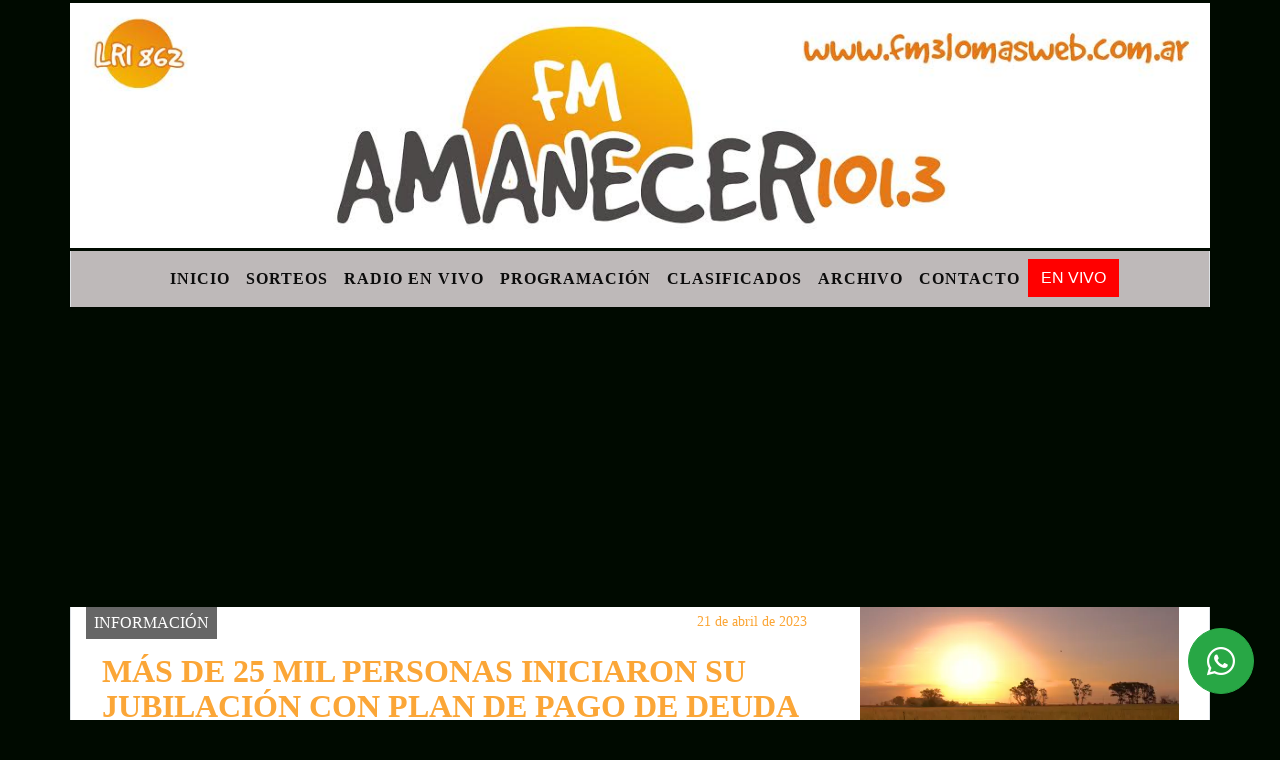

--- FILE ---
content_type: text/html; charset=UTF-8
request_url: https://fm3lomasweb.com.ar/nota/13442/js/rAF.js
body_size: 15654
content:
<!DOCTYPE html>

<html lang="es">

<head>
<meta charset="utf-8">
<meta http-equiv="X-UA-Compatible" content="IE=edge">
<meta name="viewport" content="width=device-width, initial-scale=1, user-scalable=no">

                  
<title>MÁS DE 25 MIL PERSONAS INICIARON SU JUBILACIÓN CON PLAN DE PAGO DE DEUDA PREVISIONAL</title>
<meta name="description" content="A dos semanas de su implementación, 25 mil personas pudieron iniciar su trámite de jubilación con Plan de Pago de Deuda Previsional, en las 420 oficinas que tiene ANSES en todo el país." />
<meta name="keywords" content=", , , , ">
<meta name="language" content="es" />
<!--
<link rel="canonical" href="https://fm3lomasweb.com.ar/nota/13442/mas-de-25-mil-personas-iniciaron-su-jubilacion-con-plan-de-pago-de-deuda-previsional" />
<link rel="amphtml" href="https://fm3lomasweb.com.ar/nota-amp/13442/mas-de-25-mil-personas-iniciaron-su-jubilacion-con-plan-de-pago-de-deuda-previsional"/>
-->
<meta property="og:type" content="article" />
<meta property="og:title" content='MÁS DE 25 MIL PERSONAS INICIARON SU JUBILACIÓN CON PLAN DE PAGO DE DEUDA PREVISIONAL' />
<meta property="og:description" content="A dos semanas de su implementación, 25 mil personas pudieron iniciar su trámite de jubilación con Plan de Pago de Deuda Previsional, en las 420 oficinas que tiene ANSES en todo el país." />
<meta property="og:url" content="https://fm3lomasweb.com.ar/nota/13442/mas-de-25-mil-personas-iniciaron-su-jubilacion-con-plan-de-pago-de-deuda-previsional" />
  <meta property="og:image" content="

  



  https://fm3lomasweb.com.ar/04-2023/resize_1682078301.jpeg

 " /> 
<meta name="date" content="2023-04-21" scheme="YYYY-MM-DD">




<link rel="shortcut icon" href="https://fm3lomasweb.com.ar/icono.ico" type="image/x-icon" />
		<!-- Bootstrap CSS -->
<link rel="stylesheet" href="https://stackpath.bootstrapcdn.com/bootstrap/4.3.1/css/bootstrap.min.css" integrity="sha384-ggOyR0iXCbMQv3Xipma34MD+dH/1fQ784/j6cY/iJTQUOhcWr7x9JvoRxT2MZw1T" crossorigin="anonymous">
<link href="https://radioshosting.com/css/delalora73new.css" rel="stylesheet">
<link rel="stylesheet" href="https://unpkg.com/flickity@2/dist/flickity.min.css"/>
<link href="https://use.fontawesome.com/releases/v5.0.6/css/all.css" rel="stylesheet">
<link rel="stylesheet" href="https://radioshosting.com/css/css/lightbox.min.css">

<!-- ADSENSE HEAD -->
<script data-ad-client="ca-pub-3195027492761847" async src="https://pagead2.googlesyndication.com/pagead/js/adsbygoogle.js"></script>
<script src="https://code.jquery.com/jquery-3.3.1.slim.min.js" integrity="sha384-q8i/X+965DzO0rT7abK41JStQIAqVgRVzpbzo5smXKp4YfRvH+8abtTE1Pi6jizo" crossorigin="anonymous"></script>
		<!-- HTML5 Shim and Respond.js IE8 support of HTML5 elements and media queries -->
		<!-- WARNING: Respond.js doesn t work if you view the page via file:// -->
		<!--[if lt IE 9]>
			<script src="https://oss.maxcdn.com/libs/html5shiv/3.7.0/html5shiv.js"></script>
			<script src="https://oss.maxcdn.com/libs/respond.js/1.4.2/respond.min.js"></script>
		<![endif]-->
<script>
                                                        (function(d, s, id) {
                                                        var js, fjs = d.getElementsByTagName(s)[0];
                                                        if (d.getElementById(id)) return;
                                                        js = d.createElement(s); js.id = id;
                                                        js.src = "//connect.facebook.net/es_LA/all.js#xfbml=1&appId=427523193949843";
                                                        fjs.parentNode.insertBefore(js, fjs);
                                                        }(document, 'script', 'facebook-jssdk'));
                                                    </script>


        <style>


        body {
                                background-color:#000A00;
                    
                overflow-x: hidden;
                margin: 0 auto;

        }


                        h1, h2, h3, h4, h5, h6 {
                            margin-bottom: 10px;
                            line-height: 1.1em;
                            font-weight: 600;
                            margin-top: 0;
                            color: #FBA637;
                            font-family: 'Arial Black';
                        }

                        p {
                            font-family: Verdana;
                        }

                        .h3, h3 {
                            font-size: 1rem;
                        }

                        h1 a, h2 a, h3 a, h4 a, h5 a, h6 a{
                                        display: block;
                                        color:#0C0C0C;
                                    }

                            a:hover {

                            color:#FFB303;

                        }

                        a:link, a:visited, a:active, a:focus, a:before, a:after {
                            outline: 0 none;
                         text-decoration: none;
                         color:#0C0C0C;
                         }





                            .navbar-nav .dropdown-menu{
                                position: absolute;
                                background-color: #BEB9B9;
                            }


                        .dropdown:hover>ul {

                            display: block !important;

                        }

                        .dropdown ul li a {

                            color: #0C0C0C;

                        }


                        .navbar-light .navbar-nav .nav-link:focus, .navbar-light .navbar-nav {
                            color: #0C0C0C;

                        }

                        .nav-link:hover {
                            color: #FFB303;

                        }

                        #logo {
                            max-width: 3.2rem;
                        }
                        #logo:hover path {
                        fill: #0C0C0C;

                        }

                        #logo:hover {

                        color: #FFB303;

                        }

                         #logo2 {
                           fill: #DE3C2A;
                           max-width:48px;
                        }


                         #logo3 {
                           fill: #DE3C2A;
                           max-width:18px;
                        }
                        .color{
                            color:#0C0C0C;
                        }

                        .btn-outline-primary.active, .btn-outline-primary:active, .show>.btn-outline-primary.dropdown-toggle {
                            color: #BEB9B9;
                            background-color: #0C0C0C;
                            border:3px solid  #BEB9B9;
                        }

                            .btn-outline-primary:hover {
                            color: #BEB9B9;
                            background-color: #0C0C0C;
                            border:3px solid #BEB9B9;

                        }
                            .btn-outline-primary {
                            color: #0C0C0C;
                            background-color: #BEB9B9;
                            border:3px solid transparent;
                        }

                        footer p {
                        margin-bottom: .25rem;
                            color:#0C0C0C;
                            font-weight: 300;
                        }
                        .facebook {
                            display: block;
                            float: right;
                            background: #0C0C0C;
                            margin-right: 37px!important;
                        }

                        .twitter {
                            display: block;
                            float: right;
                            background: #0C0C0C;
                        }
                        .flickity-page-dots .dot{
                            background: #0C0C0C;

                        }
                        .sidebar .widget .widget-title {
                            font-size: 20px;
                        }

                            
                        .widget-head{
                            background-color: #BEB9B9!important;
                        }

                        .widget-title {
                            font-size: 25px;
                            font-weight: 900;
                            line-height: 1;
                            text-transform: uppercase;
                            margin-bottom: 0;
                            color:#0C0C0C;
                            font-family: 'Arial Black';
                        }
                            /* ---- grid ---- */



                        .topbar {

                            border-bottom:0;

                            background-color: #BEB9B9;
                            color: #0C0C0C;
                        }


                        .header {


                                                    background-position:center center;
                            background-size:cover;
                            background-repeat:no-repeat;
                        background-image:url(http://recursos.radiosnethosting.com/texturas/58.png);
                        -moz-background-size: cover;
                        -webkit-background-size: cover;

                                                    clear: both;


                        }


                        .header-right {
                            float: right;
                        }

                        .logo{
                                        max-width: 80%;

                                    }

                        .bg-light {

                            background-color: #fff!important;
                        }

                        article {
                                        background: transparent;
                                        /*border-radius: 3px;
                                        border: 1px solid #e4e4e4;*/
                                    }

                        .colorTitulo {
                            color: #FBA637;
                            font-weight: 800;
                            letter-spacing: 1px;

                        }



                        .facebook {

                            display: block;
                            float: right;
                            background-color: !important;
                            margin-right: 37px!important;
                                    }

                        .twitter {

                            display: block;
                            float: right;
                            background-color: !important;
                                    }
                            p.displaytitulo{
                                height: 0;
                                margin: 0;
                                font-family: 'Montserrat', sans-serif!important;
                                letter-spacing:1px;
                            }




                        .carousel-caption {

                            z-index: 10;
                            padding: 4px 20px;
                            /* padding-bottom: 20px;
                                position: absolute;
                            right: 0;
                            bottom: 0px;
                            left: 0;
                             */

                            background-color: #BEB9B999;

                        }
                        .carousel-caption h2 {
                            color: #0C0C0C!important;
                            font-weight: 700;
                            margin: 0;

                            font-size: 2.5vw;
                        }



                        .localidad {
                            font-family:'Arial Black';
                            color:#DE3C2A;
                            line-height: 1;

                        }





                            /* destacadas slider */

                        .titulo{
                            display: none;
                            position: absolute;
                            bottom: 0;
                            height: 100%;
                            width: 100%;
                            padding: 20px 15px;
                            background-color: #BEB9B9;
                            opacity: 0.7;
                            }


                        .cub3r-caption{
                            /*display:none;*/
                            position:absolute;
                            bottom:0;
                            left:0;
                            background-color:#BEB9B999;
                            width:100%;
                            padding:0.5rem 0.75rem;
                        }

                        .cub3r-caption-text{
                            color:#0C0C0C!important;
                        }

                        .html-marquee {
                            font-weight: 200;
                            height: 40px!important;
                            width: 100%;
                            background-color: transparent!important;
                            font-family: 'Montserrat', sans-serif!important;
                            font-size: inherit!important;
                            color: #0C0C0C!important;
                            letter-spacing: 0.5px;
                        }

                        marquee p {
                            color: #0C0C0C!important;
                        }
                        .texto-fecha{

                            color: #0C0C0C;
                        }

                        .navbar-toggler-icon{
                            color: #0C0C0C;
                        }
                        .sidebar2{
                            will-change: min-height;
                        }

                        .sidebar__inner2{
                            transform: translate(0, 0); /* For browsers don't support translate3d. */
                            transform: translate3d(0, 0, 0);
                            will-change: position, transform;
                        }
                         .fb-like > span > iframe {
                                                            width: 100%!important;
                                                        }
        </style>
	</head>


<body>


<!-- ESTO ES LA CABECERA EL HEAD -->


<!-- climainfo     -->
    <style>

    /* boton de whats app */
        .botonWasap {
            position: fixed;
            bottom: 26px;
            right: 26px;
            z-index: 1000;
            border-radius: 50% !important;
        }

        .botonWasap > i {
            font-size: 2rem;
            padding: 10px 6px;
        }


        .navbar{
            /* padding: 0px 0px 0px 15px!important;
            box-shadow: 2px 2px 3px #ccc;
            margin-bottom: 15px!important;*/
            background-color: #BEB9B9;
        }
        .nav-link {

            color: #0C0C0C;
            font-family: 'Arial Black';
            font-weight: 700;
        }

        .caret{
        color: #BEB9B9;

        }

        .dropdown-menu {

            padding: 0;
        }

        .dropdown-menu li a{

            padding: .5rem;
            font-size: 1rem;

        }

            .dropdown-menu .nav-item .nav-link:hover{

            background-color: #BEB9B9;
            color: #FFB303;

        }


        .nav-item .dropdown:hover ul{
            display: block;

        }
        .topbar{
            /*border-bottom: 1px solid #e4e4e4;
            height: 42px!important;
            line-height: 38px;*/
        }
        .menuBusqueda{
            border: 0px none;
            width: 100%;
            position: absolute;
            will-change: transform;
            top: 0px;
            left: 0px;
            transform: translate3d(0px, 0px, 0px)!important;
            -webkit-transition: all 1s ease-in;
            -moz-transition: all 1s ease-in;
            -o-transition: all 1s ease-in;
            transition: all 1s ease-in;
        }

        .menuBusqueda2{
            border: 0px none;
            position: absolute;
            will-change: transform;
            top: 0px;
            left: 0px;
            transform: translate3d(0px, 0px, 0px)!important;
            -webkit-transition: all 1s ease-in;
            -moz-transition: all 1s ease-in;
            -o-transition: all 1s ease-in;
            transition: all 1s ease-in;

        }

        .menuBusqueda2 > form > input {
            min-height: 56px;
        }

        .submenu{
            font-size: 12px;
            font-weight: 200;
        }
        #logo4{
            fill: #0C0C0C;
            max-width: 18px;
        }
    </style>

    <div id="header-wrapper" style="background-color:transparent!important;">
            <div class="d-none topbar container">
                <div class="container">
                    <div class="row">

                        <div class="d-none d-sm-block col-sm-6 col-md-4 pr-0" style="max-height: 40px;overflow: hidden;">
                                                                <p class="mb-0 texto-fecha" id="text-fecha">
                                                                                                                                                                                                        Miércoles                                                                                                                                                                                                        28 de Enero de 2026                                </p>
                        </div>
                        <div class="d-none d-md-block col-md-4 col-lg-4 p-0">



                            
      <div class="marquee">
          <marquee scrollAmount="3">
                <p class="m-0">

                


                Hoy es                                                                                         Miércoles                   28 de Enero de 2026   y son las 06:57

                -


                PUBLICITE EN FM AMANECER y EN ESTE PORTAL INFORMATIVO – Solicite promotor publicitario al 02392-15404730 o pida presupuesto enviando un mail a <a href="/cdn-cgi/l/email-protection" class="__cf_email__" data-cfemail="b2d4dfd3dfd3dcd7d1d7c081def2d5dfd3dbde9cd1dddf">[email&#160;protected]</a> 
                </p>
          </marquee>
      </div>






                        </div>
                        <div class="col-12 col-sm-6 col-md-4 text-right">
                            <ul class="mb-0 d-flex justify-content-end">

                                        <li class="" style="border-left:1px solid #e4e4e4;">

                                                <a href="#" role="button" id="dropdownMenuLink" data-toggle="dropdown" aria-haspopup="true" aria-expanded="false" class="btn">
                                                    <i class="fas fa-search" style="color: #0C0C0C;"></i>
                                                </a>
                                                <div class="dropdown-menu menuBusqueda" style="border:0;width:100%;" aria-labelledby="dropdownMenuLink">
                                                    <form id="form1" name="form1" method="GET" action="buscar.php">
                                                        <input name="busqueda" type="text" class="form-control" size="30" value="" id="inputString" onkeyup="lookup(this.value);" onblur="fill();" />
                                                        <input name="Submit" type="submit" class="btn btn-outline-primary my-2 my-sm-0" value="Buscar" />
                                                    </form>

                                                </div>

                                        </li>

                                        
                                            <li class="" style="border-left:1px solid #e4e4e4;">

                                                <a class="btn" target="_blank" href="https://api.whatsapp.com/send?phone=2392 - 404730"><i class="fab fa-whatsapp" aria-hidden="true"  style=" color: #0C0C0C;"></i></a>

                                            </li>

                                        
                                                                                    <li class="" style="border-left:1px solid #e4e4e4;">
                                                <a class="btn" target="_blank" href="Fm Amanecer"><i class="fab fa-facebook" aria-hidden="true" style=" color: #0C0C0C;"></i></a>
                                            </li>
                                        


                                                                                    <li class="" style="border-left:1px solid #e4e4e4;">
                                                <a class="btn" target="_blank" href="https://instagram.com/fmamanecer3lomas"><i class="fab fa-instagram" aria-hidden="true" style=" color: #0C0C0C;"></i></a>
                                            </li>
                                        
                                        
                                        
                                        
                                        
                                        
                                        
                                        
                                                                                <li class=" " style="border-left:1px solid #e4e4e4;">
                                            <a  class="btn" target="_blank" href="@fmamanecer3lomas"><i class="fab fa-youtube" style=" color: #0C0C0C;"></i></a>
                                        </li>
                                        
                                        

                  <li class="d-flex align-items-center">
                    <i class="pr-0 color" style="font-family:'Arial Black';color:#0C0C0C;">20.1&ordm;</i>
                  </li>

                  <li class="d-none">
                    <!--  <img alt="Mayormente despejado" title="Mayormente despejado" style="max-width:20px;" id="logo4" class="svg d-none"  src="https://radioshosting.com/iconos_clima/svg/34.svg" />  -->
                  </li>


                            </ul>

                        </div>
                    </div>
                </div>
            </div>

            <header class="container bg-light p-0 header">


                    <div class="container p-0">


                        <div class="d-none row">

                            







           






           






           






           






           

                            

                                <div class="col-12 col-md-12 col-lg-12 text-center">

                                        <a href="https://fm3lomasweb.com.ar/principal.php">
                                        <img src="https://fm3lomasweb.com.ar/05-2020/0acffd3c2f234cffed6d1f7ed269478e.jpg"
                                            class="img-fluid"
                                            style="padding-top:20px; padding-bottom: 20px;max-height: 170px;"
                                            alt="FM AMANECER" title="FM AMANECER"></a>

                                </div>

                                <!--div  class="col-6 col-md-3 col-lg-3 d-none justify-content-center align-items-center">
                                                                    </div-->

                            


                        </div>

                        <div class="col-12 p-0 text-center">
                            <a href="https://fm3lomasweb.com.ar/principal.php">
                            <img src="https://fm3lomasweb.com.ar/02-2016/ffe59cdb74fa93b4ce8f77c7fcce5acf.jpg" class="img-fluid" style="width:100%;" alt="FM AMANECER" title="FM AMANECER"></a>
                        </div>
                    </div>
            </header>

    </div>

    <nav id="navigato" class="navbar navbar-default navbar-expand-lg container border-right border-left">

        <button class="navbar-toggler" type="button" data-toggle="collapse" data-target="#myNavbar">

            <i class="fas fa-bars" style="color: #0C0C0C;"></i>

        </button>

        <!--a rel="home" href="https://fm3lomasweb.com.ar/principal.php" class="navbar-brand d-lg-none " style="margin:0 auto;">
            <img class="img-fluid" style="max-height:35px;" src="//fm3lomasweb.com.ar/05-2020/0acffd3c2f234cffed6d1f7ed269478e.jpg">
        </a-->

        <div class="collapse navbar-collapse justify-content-center" id="myNavbar" style="">

                        <ul class="navbar-nav " >


                                                            <li   class="nav-item" >

                                    <a class="nav-link"  href="https://fm3lomasweb.com.ar/principal.php"

                                    >

                                     Inicio</a>

                                                                    </li>
                                                            <li   class="nav-item" >

                                    <a class="nav-link"  href="https://fm3lomasweb.com.ar/loterias.php"

                                    >

                                     Sorteos</a>

                                                                    </li>
                                                            <li   class="nav-item" >

                                    <a class="nav-link"  href="javascript:ventanaSecundaria56('https://fm3lomasweb.com.ar/envivo')"

                                    >

                                     Radio en Vivo </a>

                                                                    </li>
                                                            <li   class="nav-item" >

                                    <a class="nav-link"  href="https://fm3lomasweb.com.ar/programacion.php"

                                    >

                                     Programación</a>

                                                                    </li>
                                                            <li   class="nav-item" >

                                    <a class="nav-link"  href="https://fm3lomasweb.com.ar/clasificados.php"

                                    >

                                     Clasificados</a>

                                                                    </li>
                                                            <li   class="nav-item" >

                                    <a class="nav-link"  href="https://fm3lomasweb.com.ar/archivo.php"

                                    >

                                     Archivo</a>

                                                                    </li>
                                                            <li   class="nav-item" >

                                    <a class="nav-link"  href="https://fm3lomasweb.com.ar/contacto.php"

                                    >

                                     Contacto</a>

                                                                    </li>
                                                        
                                            <li class="nav-item" >

                                                <a class="btn" style="background: red" target="_blank" href="https://fm3lomasweb.com.ar/envivo"><span style="color: white;">EN VIVO</span></a>

                                            </li>

                                        
                        </ul>

        </div>


    </nav>

    
    <nav id="navigato2" data-hidden="true" class="navbar navbar-default navbar-expand-lg show2">

        <button class="navbar-toggler" type="button" data-toggle="collapse" data-target="#myNavbar2">

            <i class="fas fa-bars" style="color: #0C0C0C;"></i>

        </button>

        <a id="fa" rel="home" href="https://fm3lomasweb.com.ar/principal.php" class="navbar-brand d-lg-none yiyin text-center" style="margin:0 auto;">
            <img class="img-fluid" style="max-height:35px;" src="//fm3lomasweb.com.ar/05-2020/0acffd3c2f234cffed6d1f7ed269478e.jpg">
        </a>

                    <div class="collapse navbar-collapse" id="myNavbar2" style="max-width:1140px;">

                        <ul class="navbar-nav mr-auto" >


                                                            <li   class="nav-item" >

                                    <a class="nav-link"  href="https://fm3lomasweb.com.ar/principal.php"

                                    >

                                     Inicio</a>

                                                                    </li>
                                                            <li   class="nav-item" >

                                    <a class="nav-link"  href="https://fm3lomasweb.com.ar/loterias.php"

                                    >

                                     Sorteos</a>

                                                                    </li>
                                                            <li   class="nav-item" >

                                    <a class="nav-link"  href="javascript:ventanaSecundaria56('https://fm3lomasweb.com.ar/envivo')"

                                    >

                                     Radio en Vivo </a>

                                                                    </li>
                                                            <li   class="nav-item" >

                                    <a class="nav-link"  href="https://fm3lomasweb.com.ar/programacion.php"

                                    >

                                     Programación</a>

                                                                    </li>
                                                            <li   class="nav-item" >

                                    <a class="nav-link"  href="https://fm3lomasweb.com.ar/clasificados.php"

                                    >

                                     Clasificados</a>

                                                                    </li>
                                                            <li   class="nav-item" >

                                    <a class="nav-link"  href="https://fm3lomasweb.com.ar/archivo.php"

                                    >

                                     Archivo</a>

                                                                    </li>
                                                            <li   class="nav-item" >

                                    <a class="nav-link"  href="https://fm3lomasweb.com.ar/contacto.php"

                                    >

                                     Contacto</a>

                                                                    </li>
                            
                             
                                            <li class="nav-item" style="background: red">

                                                <a class="btn" target="_blank" href="https://fm3lomasweb.com.ar/envivo"><span style="color: white;">EN VIVO</span></a>

                                            </li>

                                        
                        </ul>

                        <ul class="d-flex justify-content-end" style="list-style: none;padding:0;margin:0;">
                            <li class="" style="border-left:1px solid #e4e4e4;">
                                <a href="#" role="button" id="dropdownMenuLink2" data-toggle="dropdown" aria-haspopup="true" aria-expanded="false" class="btn">
                                    <i class="fas fa-search" style="color: #0C0C0C;"></i>
                                </a>

                                <div class="dropdown-menu menuBusqueda2" style="border:0;width:100%;" aria-labelledby="dropdownMenuLink2">
                                    <form id="form1" name="form1" method="GET" action="buscar.php">
                                        <input name="busqueda" type="text" class="form-control" size="30" value="" id="inputString" onkeyup="lookup(this.value);" onblur="fill();" />
                                        <input name="Submit" type="submit" class="btn btn-outline-primary my-2 my-sm-0" value="Buscar" />
                                    </form>

                                </div>

                            </li>

                              

                  <li class="d-flex align-items-center">
                    <i class="pr-0 color" style="font-family:'Arial Black';color:#0C0C0C;">20.1&ordm;</i>
                  </li>

                  <li class="d-none">
                    <!--  <img alt="Mayormente despejado" title="Mayormente despejado" style="max-width:20px;" id="logo4" class="svg d-none"  src="https://radioshosting.com/iconos_clima/svg/34.svg" />  -->
                  </li>


                        </ul>

                    </div>
      <div id="result"></div>

    </nav>

    <style>
                 .show2{
                    position: fixed;
                    top: -90px;
                    z-index: 999;
                    width: 100%;

                 }
                 .show-top{
                    -webkit-transition: all 0.6s ease-in;
                    -moz-transition: all 0.6s ease-in;
                    -o-transition: all 0.6s ease-in;
                    transition: all 0.6s ease-in;
                    display: block!important;
                    position: fixed;
                    top: 0!important;
                    width: 100%;
                    background-color:#BEB9B9;
                 }
                 .yiyin{
                     width: calc(100% - 50px)!important;
                 }

    </style>

    <script data-cfasync="false" src="/cdn-cgi/scripts/5c5dd728/cloudflare-static/email-decode.min.js"></script><script>
    $( document ).ready(function() {

        const nav = document.querySelector('#navigato2');

            const navbar = document.querySelector('#header-wrapper');
            const tito = navbar.offsetHeight ;


             console.log('esrt ', tito);

            window.addEventListener('scroll', () => {
                if(window.scrollY > tito) {
                    nav.classList.add('show-top');
                    //var i = setInterval(myTimer ,4000);
    //
                    //setTimeout(function( ) { clearInterval( i ); }, 8000);
    //
    //
                    //function myTimer() {
                    //  $('.grid').isotope({
                    //        itemSelector: '.grid-item'
                    //    });
                    //}

                } else {
                    nav.classList.remove('show-top');
                    }
            });

    });

    </script>

        <script>
        fetch("https://pomber.github.io/covid19/timeseries.json")
      .then(response => response.json())
      .then(data => {
        let yi = data["Argentina"].reverse();
        const str = yi[0].date;
        const words = str.split('-');
        $('.info').text(words[2]+'-'+words[1]+'-'+words[0]);
        $('.info2').text(yi[0].confirmed);
        $('.info3').text(yi[0].deaths);
        $('.info4').text(yi[0].recovered);
      })

    </script>

    <!-- boton de whatsapp -->
                    <!-- Button trigger modal -->
              <a rel="nofollow" target="_blank" href="https://web.whatsapp.com/send?phone=2392 - 404730&text=Hola">  <button type="button" class="btn btn-success botonWasap" >
              <i class="fab fa-whatsapp"></i>
              </button></a>
        

        <!-- ESTO ES EL CUERPO DE LA PAGINA, PEUDE ESTAR CONTENIDO O NO -->


            <div class="container bg-light border-right border-left">

                <div id="main-content" class="row main">

                            <div id="content" class="col-12 col-sm-8 p-0 col-md-8 col-lg-8 content" >

                                <!-- ACA empieza -->



                                    <div class="col-lg-12 col-12 base-box2" style="display: flex; justify-content: space-between;">
                                        
                                        
                                                                                    <div style="background-color: #666666">
                                                <p class="m-0 py-1 px-2" style="font-family:'Arial Black';color:#FFFFFF;">
                                                INFORMACIÓN                                                </p>
                                            </div>
                                        


                                                                                <div>
                                            <p class="m-0 py-1 px-2" style=";font-family:'Arial Black';font-size:14px;color:#FBA637;">
                                                21 de abril de 2023                                            </p>

                                        </div>

                                    </div>

                                    <div class="col-lg-12 col-12 base-box2 p-0 px-md-3">

                                        <div class="mb-3">

                                            <h2 style="padding: 15px;font-family:'Arial Black';color:#FBA637;">MÁS DE 25 MIL PERSONAS INICIARON SU JUBILACIÓN CON PLAN DE PAGO DE DEUDA PREVISIONAL</h2>

                                        </div>

                                            
                                                <div class="col-lg-12 col-12 p-0">

                                                    
                                                                <div align="left"><img class="img-fluid"   src="
                                                                  https://fm3lomasweb.com.ar/04-2023/resize_1682078301.jpeg"  /></div>
                                                    
                                                    
                                                </div>

                                            
                                            


                                        <div class="grid mt-3 fg">

                                                
                                            
                                        </div>


                                        <div class="col-lg-12 col-12 mb-3">

                                            <p style="font-family:;">A dos semanas de su implementación, 25 mil personas pudieron iniciar su trámite de jubilación con Plan de Pago de Deuda Previsional, en las 420 oficinas que tiene ANSES en todo el país.</p>

                                        </div>


                                                                                    
                                            

                                            <div class="col-lg-12 col-12 mb-3">

                                                <!-- -->

                                                <div id="fb-root"></div>



                                                <!-- -->

                                                <div class="col-lg-12 col-12 p-0 mb-3 d-flex justify-content-center py-3">

                                                    
                                                </div>

                                                <!-- -->

                                                <div class="col-lg-12 col-12 p-0">

                                                                                                                                                                        

                                                                                                                                                                                                                                

                                                                                                                                                                                                                                                                                                                                                

                                                                                                                <p style=""><p>En ese marco, la directora ejecutiva de ANSES,&nbsp;<strong>Fernanda Raverta</strong>, acompa&ntilde;&oacute; el inicio del tr&aacute;mite de jubilaci&oacute;n con plan de pago n&uacute;mero 25 mil, en la oficina del organismo en el barrio porte&ntilde;o de Villa Lugano, CABA.</p>

<p>Durante el encuentro,&nbsp;<strong>Raverta</strong>&nbsp;expres&oacute;: &ldquo;<em>Hoy acompa&ntilde;amos a Gloria, la ciudadana n&uacute;mero 25 mil que inicia su tr&aacute;mite jubilatorio con Plan de Pago de Deuda Previsional, como tantas argentinas y argentinos que recibimos en todo el pa&iacute;s, que mayormente cumplieron la edad jubilatoria en estos &uacute;ltimos tres meses en los que no ten&iacute;amos esta ley. Ahora estamos recuperando ese tiempo perdido y los estamos esperando en nuestras oficinas para poder otorgarles su derecho a una jubilaci&oacute;n&rdquo;.</em></p>

<p><em>&ldquo;En esta nueva etapa el Estado los quiere acompa&ntilde;ar, no solo con un ingreso mensual que se actualiza cada 3 meses por la Ley de Movilidad, sino tambi&eacute;n, mediante la cobertura del PAMI, la obra social m&aacute;s importante de Latinoam&eacute;rica, y el acceso a un cr&eacute;dito con las tasas m&aacute;s bajas. Todo esto para nosotros es muy importante porque significa estar presente en la vida de los argentinos y de las argentinas&rdquo;,&nbsp;</em>agreg&oacute; la titular de ANSES.</p>

<p>El plan de pago posibilita que argentinas y argentinos que tengan la edad jubilatoria, pero cuyos empleadores no les hayan hecho los aportes durante su vida laboral y, por lo tanto, no lleguen a cumplir el requisito de los 30 a&ntilde;os registrados, regularicen la deuda previsional y puedan acceder a la jubilaci&oacute;n. Se trata de 800 mil personas que, gracias a este plan, podr&aacute;n jubilarse.</p>

<p><strong>&iquest;A qui&eacute;nes alcanza?</strong></p>

<p style="margin-left:36pt">●&nbsp;&nbsp;&nbsp;&nbsp;&nbsp;&nbsp;&nbsp;Mujeres de 60 a&ntilde;os o m&aacute;s y varones de 65 a&ntilde;os o m&aacute;s que no poseen los 30 a&ntilde;os de aportes requeridos.</p>

<p style="margin-left:36pt">●&nbsp;&nbsp;&nbsp;&nbsp;&nbsp;&nbsp;&nbsp;Podr&aacute;n regularizar per&iacute;odos faltantes hasta diciembre de 2008 inclusive.</p>

<p style="margin-left:36pt">●&nbsp;&nbsp;&nbsp;&nbsp;&nbsp;&nbsp;&nbsp;El&nbsp;<em>Plan de Pago de Deuda Previsional</em>&nbsp;es incompatible con otras moratorias previsionales que no se hayan saldado antes del 31 de diciembre de 2021.</p>

<p style="margin-left:36pt">●&nbsp;&nbsp;&nbsp;&nbsp;&nbsp;&nbsp;&nbsp;El monto a descontar no puede exceder las 120 cuotas mensuales ni el 30 por ciento del haber m&iacute;nimo vigente.</p>

<p style="margin-left:18pt">Para solicitar turno ingresar con Clave de la Seguridad Social en&nbsp;<a href="https://www.anses.gob.ar/" target="_blank">anses.gob.ar</a>;&nbsp;<em>Turnos</em>&nbsp;y seleccionar la opci&oacute;n&nbsp;<em>Para Plan de Pago Deuda Previsional - Asesoramiento Jubilaci&oacute;n.</em></p>
</p >
                                                        
                                                </div>

                                                <!-- -->
                                                
                                                <!-- -->

                                                                                                <!-- -->


                                                    


                                                <!-- -->

                                                <div class="col-lg-12 col-12">

                                                    <div class="fb-like" data-href="https://fm3lomasweb.com.ar/nota/13442/mas-de-25-mil-personas-iniciaron-su-jubilacion-con-plan-de-pago-de-deuda-previsional" data-layout="button_count" data-action="like" data-size="large" data-show-faces="true" data-share="true"></div>

                                                </div>

                                                <!-- -->

                                                <div class="col-lg-12 col-12">

                                                                                                            </div>

                                                <!-- -->

                                                <div class="col-lg-12 col-12 p-0 mb-3 d-flex justify-content-center py-3">

                                                    
                                                </div>

                                                <!-- -->

                                                <div class="col-lg-12 col-12">

                                                    <h4>COMPARTIR:</h4>

                                                    <ul class="navbar-nav flex-row ml-md-auto d-md-flex">

                                                        <li class="nav-item">
                                                            <a style="margin-left:10px;" target="_blank" href="https://www.facebook.com/sharer.php?u=https://fm3lomasweb.com.ar/nota/13442/mas-de-25-mil-personas-iniciaron-su-jubilacion-con-plan-de-pago-de-deuda-previsional&t=MÁS DE 25 MIL PERSONAS INICIARON SU JUBILACIÓN CON PLAN DE PAGO DE DEUDA PREVISIONAL">
                                                                <i class="fab fa-facebook" style="font-size:30px;color:#111111; " aria-hidden="true"></i>
                                                            </a>
                                                        </li>

                                                        <li class="nav-item">
                                                            <a style="margin-left:10px;" target="_blank" href="https://twitter.com/share?original_referer=https://fm3lomasweb.com.ar/nota/13442/&amp;source=tweetbutton&amp;text=&amp;url=https://fm3lomasweb.com.ar/nota/13442/">
                                                                <i class="fab fa-twitter" style="font-size:30px;color:#111111; " aria-hidden="true"></i>
                                                            </a>
                                                        </li>

                                                        <li class="nav-item">
                                                            <a style="margin-left:10px;" target="_blank" href="https://api.whatsapp.com/send?text=*.*  https://fm3lomasweb.com.ar/nota/13442/">
                                                                <i class="fab fa-whatsapp" style="font-size:30px;color:#111111; " aria-hidden="true"></i>
                                                            </a>
                                                        </li>
                                                    </ul>


                                                </div>

                                                <!-- -->

                                                <div class="col-lg-12 col-12 px-0 my-3 py-3">

                                                                <div class="col-12 col-lg-12 my-3 py-3">

                                                                    <h3 style="font-family:'Arial Black';color:#FBA637;">Notas Relacionadas</h3>

                                                                </div>


                                                               <div class="main-carousel" data-flickity='{ "cellAlign": "left", "imagesLoaded": true, "wrapAround": true, "pageDots": false }'>



                                                                    


                                                                        <div class="carousel-cell col-12 col-md-4 col-lg-4 p-0">



                                                                                    
                                                                                            <div id="etiqueta_ch" style="background-color:";>
                                                                                                <span style=";font-family:'Arial Black';font-size:10px; color:#FFFFFF;">INFORMACIÓN</span>
                                                                                            </div>

                                                                                    
                                                                                    <a href="https://fm3lomasweb.com.ar/nota/15421/como-obtener-la-certificacion-negativa">

                                                                                        <img class="img-fluid" src="https://fm3lomasweb.com.ar/01-2026/resize_1769428610.png" alt="CÓMO OBTENER LA CERTIFICACIÓN NEGATIVA" width="100%"  /></a>

                                                                                    <div class="caption news-summary">
                                                                                        <a href="https://fm3lomasweb.com.ar/nota/15421/como-obtener-la-certificacion-negativa"><h3>CÓMO OBTENER LA CERTIFICACIÓN NEGATIVA</h3></a>
                                                                                    </div>


                                                                        </div>

                                                                        


                                                                        <div class="carousel-cell col-12 col-md-4 col-lg-4 p-0">



                                                                                    
                                                                                            <div id="etiqueta_ch" style="background-color:";>
                                                                                                <span style=";font-family:'Arial Black';font-size:10px; color:#FFFFFF;">INFORMACIÓN</span>
                                                                                            </div>

                                                                                    
                                                                                    <a href="https://fm3lomasweb.com.ar/nota/15409/calendario-de-pagos-del-martes-20-de-enero">

                                                                                        <img class="img-fluid" src="https://fm3lomasweb.com.ar/01-2026/resize_1768907434.png" alt="CALENDARIO DE PAGOS DEL MARTES 20 DE ENERO" width="100%"  /></a>

                                                                                    <div class="caption news-summary">
                                                                                        <a href="https://fm3lomasweb.com.ar/nota/15409/calendario-de-pagos-del-martes-20-de-enero"><h3>CALENDARIO DE PAGOS DEL MARTES 20 DE ENERO</h3></a>
                                                                                    </div>


                                                                        </div>

                                                                        


                                                                        <div class="carousel-cell col-12 col-md-4 col-lg-4 p-0">



                                                                                    
                                                                                            <div id="etiqueta_ch" style="background-color:";>
                                                                                                <span style=";font-family:'Arial Black';font-size:10px; color:#FFFFFF;">INFORMACIÓN</span>
                                                                                            </div>

                                                                                    
                                                                                    <a href="https://fm3lomasweb.com.ar/nota/15408/operativos-de-atencion-de-anses-en-todo-el-pais">

                                                                                        <img class="img-fluid" src="https://fm3lomasweb.com.ar/01-2026/resize_1768829366.png" alt="OPERATIVOS DE ATENCIÓN DE ANSES EN TODO EL PAÍS" width="100%"  /></a>

                                                                                    <div class="caption news-summary">
                                                                                        <a href="https://fm3lomasweb.com.ar/nota/15408/operativos-de-atencion-de-anses-en-todo-el-pais"><h3>OPERATIVOS DE ATENCIÓN DE ANSES EN TODO EL PAÍS</h3></a>
                                                                                    </div>


                                                                        </div>

                                                                        


                                                                        <div class="carousel-cell col-12 col-md-4 col-lg-4 p-0">



                                                                                    
                                                                                            <div id="etiqueta_ch" style="background-color:";>
                                                                                                <span style=";font-family:'Arial Black';font-size:10px; color:#FFFFFF;">INFORMACIÓN</span>
                                                                                            </div>

                                                                                    
                                                                                    <a href="https://fm3lomasweb.com.ar/nota/15401/calendario-de-pagos-del-viernes-16-de-enero">

                                                                                        <img class="img-fluid" src="https://fm3lomasweb.com.ar/01-2026/resize_1768564144.png" alt="CALENDARIO DE PAGOS DEL VIERNES 16 DE ENERO" width="100%"  /></a>

                                                                                    <div class="caption news-summary">
                                                                                        <a href="https://fm3lomasweb.com.ar/nota/15401/calendario-de-pagos-del-viernes-16-de-enero"><h3>CALENDARIO DE PAGOS DEL VIERNES 16 DE ENERO</h3></a>
                                                                                    </div>


                                                                        </div>

                                                                        


                                                                        <div class="carousel-cell col-12 col-md-4 col-lg-4 p-0">



                                                                                    
                                                                                            <div id="etiqueta_ch" style="background-color:";>
                                                                                                <span style=";font-family:'Arial Black';font-size:10px; color:#FFFFFF;">INFORMACIÓN</span>
                                                                                            </div>

                                                                                    
                                                                                    <a href="https://fm3lomasweb.com.ar/nota/15400/calendario-de-pagos-del-jueves-15-de-enero">

                                                                                        <img class="img-fluid" src="https://fm3lomasweb.com.ar/01-2026/resize_1768475963.png" alt="CALENDARIO DE PAGOS DEL JUEVES 15 DE ENERO" width="100%"  /></a>

                                                                                    <div class="caption news-summary">
                                                                                        <a href="https://fm3lomasweb.com.ar/nota/15400/calendario-de-pagos-del-jueves-15-de-enero"><h3>CALENDARIO DE PAGOS DEL JUEVES 15 DE ENERO</h3></a>
                                                                                    </div>


                                                                        </div>

                                                                        


                                                                        <div class="carousel-cell col-12 col-md-4 col-lg-4 p-0">



                                                                                    
                                                                                            <div id="etiqueta_ch" style="background-color:";>
                                                                                                <span style=";font-family:'Arial Black';font-size:10px; color:#FFFFFF;">INFORMACIÓN</span>
                                                                                            </div>

                                                                                    
                                                                                    <a href="https://fm3lomasweb.com.ar/nota/15395/calendario-de-pagos-del-miercoles-14-de-enero">

                                                                                        <img class="img-fluid" src="https://fm3lomasweb.com.ar/01-2026/resize_1768391191.png" alt="CALENDARIO DE PAGOS DEL MIÉRCOLES 14 DE ENERO" width="100%"  /></a>

                                                                                    <div class="caption news-summary">
                                                                                        <a href="https://fm3lomasweb.com.ar/nota/15395/calendario-de-pagos-del-miercoles-14-de-enero"><h3>CALENDARIO DE PAGOS DEL MIÉRCOLES 14 DE ENERO</h3></a>
                                                                                    </div>


                                                                        </div>

                                                                        


                                                                        <div class="carousel-cell col-12 col-md-4 col-lg-4 p-0">



                                                                                    
                                                                                            <div id="etiqueta_ch" style="background-color:";>
                                                                                                <span style=";font-family:'Arial Black';font-size:10px; color:#FFFFFF;">INFORMACIÓN</span>
                                                                                            </div>

                                                                                    
                                                                                    <a href="https://fm3lomasweb.com.ar/nota/15394/calendario-de-pagos-del-martes-13-de-enero">

                                                                                        <img class="img-fluid" src="https://fm3lomasweb.com.ar/01-2026/resize_1768308014.jpg" alt="CALENDARIO DE PAGOS DEL MARTES 13 DE ENERO" width="100%"  /></a>

                                                                                    <div class="caption news-summary">
                                                                                        <a href="https://fm3lomasweb.com.ar/nota/15394/calendario-de-pagos-del-martes-13-de-enero"><h3>CALENDARIO DE PAGOS DEL MARTES 13 DE ENERO</h3></a>
                                                                                    </div>


                                                                        </div>

                                                                        


                                                                        <div class="carousel-cell col-12 col-md-4 col-lg-4 p-0">



                                                                                    
                                                                                            <div id="etiqueta_ch" style="background-color:";>
                                                                                                <span style=";font-family:'Arial Black';font-size:10px; color:#FFFFFF;">INFORMACIÓN</span>
                                                                                            </div>

                                                                                    
                                                                                    <a href="https://fm3lomasweb.com.ar/nota/15391/calendario-de-pagos-del-lunes-12-de-enero">

                                                                                        <img class="img-fluid" src="https://fm3lomasweb.com.ar/01-2026/resize_1768219021.jpg" alt="CALENDARIO DE PAGOS DEL LUNES 12 DE ENERO" width="100%"  /></a>

                                                                                    <div class="caption news-summary">
                                                                                        <a href="https://fm3lomasweb.com.ar/nota/15391/calendario-de-pagos-del-lunes-12-de-enero"><h3>CALENDARIO DE PAGOS DEL LUNES 12 DE ENERO</h3></a>
                                                                                    </div>


                                                                        </div>

                                                                                                                                        </div>


                                                </div>

                                                <!-- -->

                                                
                                                <div  class="col-12 col-lg-12">
                                                    <div style="padding-left:9px;height:90px;">
                                                        <!-- banner adsense -->
                                                                                                            </div>
                                                </div>

                                                
                                                <!-- -->

                                                <div class="col-12">

                                                                                                        <div class="col-12"><h3 style="">Comentarios</h3></div>
                                                                                                            <div class="col-12">
                                                                        <div class="fb-comments" reverse="false" data-href="https://fm3lomasweb.com.ar/nota/13442/mas-de-25-mil-personas-iniciaron-su-jubilacion-con-plan-de-pago-de-deuda-previsional" data-num-posts="100" data-width="100%"  data-order-by="reverse_time";></div>
                                                                    </div>
                                                    
                                                </div>

                                            </div>

                                    </div>

                                <!-- ACA termina-->

                            </div>

                            <div id="sidebar" class="col-12 col-sm-4 col-md-4 p-0 col-lg-4 sidebar">

                                    <div class="sidebar__inner">

                                         <div class="grid-item2 col-12">
<!-- banner adsense -->
</div>

 <div class="  grid-item2 col-12  "> <article style="margin-bottom:15px;">



    <div class="base-box2  col-lg-12 col-xs-6" style="text-align:center;padding:0;">




    <a class="" data-lightbox="example-set" id="imagensidebar" href="https://fm3lomasweb.com.ar/12-2020/ea7e2e403e9ea1a3e8d4f2f6ee60c804.mp4" >



   
  
                                <div class="col-12 text-center">
                                  <video controls autoplay muted  loop style="width:100%">
                                    <source src="https://fm3lomasweb.com.ar/12-2020/ea7e2e403e9ea1a3e8d4f2f6ee60c804.mp4" type="video/mp4">
                                    Your browser does not support the video tag.
                                  </video>



                                </div>

     


    </div>

</article>
 </div>  <div class="  grid-item2 col-12  "> <article style="margin-bottom:15px;">
    
    <div class="base-box2 col-lg-12 col-xs-6" style="text-align:center;padding:0;padding:0;">

   <a id="imagensidebar" href="//www.fm3lomasweb.com.ar/loterias.php" target="_blank"><img alt="PUBLICIDAD" class="img-fluid"  src="https://fm3lomasweb.com.ar/05-2016/resize_1463439979.jpg" />  </a>      </div>
    </article> </div>  <div class="  grid-item2 col-12  "> <article style="margin-bottom:15px;">
    
    <div class="base-box2 col-lg-12 col-xs-6" style="text-align:center;padding:0;padding:0;">

    </div>
    </article> </div>  <div class="  grid-item2 col-12  "> <article style="margin-bottom:15px;">



    <div class="base-box2  col-lg-12 col-xs-6" style="text-align:center;padding:0;">






    </div>

</article>
 </div>  <div class="  grid-item2 col-12  "> 

<article  style="margin-bottom:15px;">


    <div class="base-box2" >


          <div class="widget-head">

              <h3 class="widget-title"><span>RADIO EN VIVO</span></h3>

      </div>


<div class="col-lg-12 col-12 p-0" ">


         <div style="text-align:center;">

           
         


    
               
                <div class="col-12 text-center">
               
                                     
                                 
            
                        
                                                       
                                 <img  class="img-fluid" src="https://fm3lomasweb.com.ar/upload_pic/resize_1571758904.jpg" />
                                   
                                                                  
                                 
                                 
                                    
                </div>
                <div class="col-12 text-center">
                               
                    <h5 style=";font-family:'Arial Black';color:#FBA637;">
                        Estamos Escuchando                            
                                            </h5>
                    
                    <h3 style=";font-family:'Arial Black';color:#FBA637;">CAMINOS FOLKLORICOS - Diego Ciccozzi</h3>
                    
                    <p style=";font-family:'Arial Black';color:#FBA637;">de 06.00hs. a 08.00hs.</p>

                </div>

        
       <a href="javascript:ventanaSecundaria56('https://fm3lomasweb.com.ar/envivo')">
           <img class="img-fluid"  src="https://fm3lomasweb.com.ar/stream.jpg" style="width:100%" /> </a>
           <a href="javascript:ventanaSecundaria56t('https://fm3lomasweb.com.ar/movil.php')"></a>

           </div>

     </div>
</div>
</article>
 </div>  <div class="  grid-item2 col-12  "> <article style="margin-bottom:15px;">
    
    <div class="base-box2 col-lg-12 col-xs-6" style="text-align:center;padding:0;padding:0;">

    </div>
    </article> </div>  <div class="  grid-item2 col-12  "> <article style="margin-bottom:15px;">
    
    <div class="base-box2 col-lg-12 col-xs-6" style="text-align:center;padding:0;padding:0;">

    </div>
    </article> </div>  <div class="  grid-item2 col-12  "> <style>
    .imgfluid{
        position:absolute;
        top:0px;
        right: 13px;

    max-width: 70px;
        }


</style>


<article class="container-fluid p-0 mb-3">

    <div class="base-box2">
            <div class="widget-head">
                            <h3 class="widget-title" >
                                <span style="text-transform:uppercase;">Clima</span>
                            </h3>
                </div>


                <div class="row p-3" >

                    <div class="col-lg-5 col-5 p-2">



                    </div>

                    <div class="col-lg-7 col-7 d-flex align-items-center">

                        <div>
                            <h3 style="font-size:2rem;">20.1°C</h3>
                            <p class="colorTitulo" style="line-height:1;">Mayormente despejado</p>
                        </div>


                    </div>


                </div>
    </div>

</article>
 </div>  <div class="  grid-item2 col-12  "> <article style="margin-bottom:15px;">
    <div class="base-box2">
       <div class="widget-head">
                    <h3 class="widget-title">
                        <span>GUIA TELEFONICA</span>
                    </h3>
                    </div>
       
     

           <div style="padding:20px 12px; text-align:center;">
          <h5>
           <img style="margin:0 auto;" class="img-fluid" src="https://fm3lomasweb.com.ar/telefonos.png" width="70" height="70" />
               </h5>
          
          <h5>Buscar en TRES LOMAS</h5>
           
          <form id="form1" class="form-inline my-2 my-lg-0" name="form1" method="POST" action="buscar_telefono.php">
              
         
           <input name="busqueda" type="text" class="form-control my-2" style="padding:6px 15px;text-align:center;margin: 0 auto;" id="busqueda" size="25" placeholder="Apellido y/o Nombre" />
           
           <input name="button" type="submit" class="btn btn-outline-primary my-2" id="button" value="Buscar" style="margin: 0 auto;"/>
           
           <a href="buscar_telefono.php" class="btn" style="margin: 0 auto;">Ver guía completa</a>
       </form>
          
          
          
           </div>
    
    
       </div>

 </article>

 </div>  <div class="  grid-item2 col-12  "> 

<div>





      <div style="" class="widget-head">



          <div class="e62">
            <h3 style="" class="widget-title"><span>HORÓSCOPO </span></h3>
          </div>



    </div>







      <div style="">





            
            
            
            
            
            
            
            
            
            
            
            <article  style="">

                <div class="base-box2">



              <div  style="text-align:center; padding-top:20px;"><img class="img-fluid" src="https://recursos.x7.com.ar/radioshosting.com/signos/acuario.png" width="55" /></div>



             <h3 style="text-align:center;">Acuario</h3>



                    <div style="text-align:justify;padding:10px;"></h2>ACUARIO&nbsp;(del 21 de enero al 19 de febrero)</h2><p>Jornada positiva de principio a fin. Comenzarás a ver cambios para bien en tus actitudes hacia la vida. Busca la calma. No existen grandes secretos para asegurar el futuro de una pareja. Haz de la tolerancia tu bandera diaria y estarás bien. Utiliza la jornada de hoy para iniciar la búsqueda de aquel automotor que tanto tiempo ha estado rondando en tu mente.<b>Sugerencia: Las separaciones en la pareja debido a la deficiencia en las demostraciones de afecto y cariño son las más difíciles de superar, mucho cuidado.</div></div>



            </article>

            
            
               <article  style="margin-bottom:15px;">

                <div class="base-box2">

                    <div style="text-align: center;"><a class="btn btn-outline-primary my-2" href="https://fm3lomasweb.com.ar/horoscopo.php">Ver Todos los Signos</a> </div></div></article></div>









</div>
 </div>  <div class="  grid-item2 col-12  ">                         <article style="margin-bottom:20px;">

                          <div class="base-box2">



                                  <div class="widget-head" style="margin-bottom: 16px;">

                                      <h3 class="widget-title"><span>DIARIOS DE HOY</span></h3>

                                  </div>



                                  <!-- TABLE CONSTRUCTION-->
                                          <table id='table2' style="text-align:center; width: 100%;">
                                              <!-- HEADING FORMATION -->
                                          


                                              <script>
                                                  $(document).ready(function () {

                                                      // FETCHING DATA FROM JSON FILE
                                                      $.getJSON("https://www6.guiadeargentina.com.ar/api/v1/preferencias/diarios_json.php",
                                                              function (data2) {
                                                          var student2 = '';

                                                          // ITERATING THROUGH OBJECTS
                                                          $.each(data2, function (key, value2) {

                                                              //CONSTRUCTION OF ROWS HAVING
                                                              // DATA FROM JSON OBJECT
               


                                    student2 += '<tr><td>';

                                                        
                                                                  
                                                                                                      
                                                                  
                                                                  
                                                                       
                                                              student2 += '<a class="" data-lightbox="example-set" id="imagensidebar" href="' +
                                                                  value2.pagina12_grande + '">';
                                                                  
                                                                     student2 += '<img src=' +
                                                                  value2.pagina12_chico + '>';
                                                                  
                                                                  
                                                                  
                                                                               
                                                                  
                                                                  
                                                                    student2 += '</a>';

                                                                  
                                                                  student2 += '</td>';

                                                   
                                                              student2 += '</tr>';
                                                          });

                                                          //INSERTING ROWS INTO TABLE
                                                          $('#table2').append(student2);
                                                      });
                                                  });
                                              </script>






</table>
  </div> <div class="col-12" style="text-align:center">
<a href="https://fm3lomasweb.com.ar/diarios.php">VER MÁS TAPAS</a></div>
</article>
 </div>  <div class="  grid-item2 col-12  "> <article style="margin-bottom:15px;">
    
    <div class="base-box2 col-lg-12 col-xs-6" style="text-align:center;padding:0;padding:0;">

    </div>
    </article> </div>  <div class="  grid-item2 col-12  " > <article style="margin-bottom:15px;">

<iframe style="display:block; margin:0 auto;background-color:#fff;" frameborder="0" src="https://www.zeitverschiebung.net/clock-widget-iframe?language=es&timezone=America%2FArgentina%2FBuenos_Aires" width="100%" height="115"></iframe>

    </article> </div>  <div class="  grid-item2 col-12  "> 
<article style="margin-bottom:20px;">
    <div class="base-box2">
  <div style="display:block;">
    
     
        <div class="widget-head">
                    <h3 class="widget-title">
                        <span>HOY ES</span>
                    </h3>
        </div>
            
        
      <div class="col-12 p-3 text-center">
      
        
        <div >
        <span style=";font-family:'Arial Black';font-size:18px;color:#FBA637;">
        </span>
        
        <div class="text-center">
                     
           

                   

                   

                  
                  <h4>Miercoles</h4>
                  
                   

                <p>28 de Enero de 2026</p> 
            
            </div>
        
     
       </div>
    </div>
  </div>
</div></article> </div>  <div class="  grid-item2 col-12  ">  </div> 
<div class="  grid-item2 col-12  ">

       
</div>

<div class="  grid-item2 col-12  " style="padding-bottom:10px; padding-top:10px; ">  
<a href="Fm Amanecer" target="_blank"><img src="https://original.radiosnet.com.ar/face.jpg" class="img-fluid"></a>
 </div>  <div class="  grid-item2 col-12  "> 

<article>



        <div class="base-box2 mb-3">

       <div class="widget-head">

                    <h3 class="widget-title">

                        <span>LO MáS LEIDO DEL MES</span>

                    </h3>

        </div>



       


                    <div class="container-fluid border-bottom" style="position:relative;">

                        <div class="" style="position:absolute;top:0;right:0;">
                            <h2 class="m-0" style="color:#e4e4e4;font-size:4rem;line-height:1;">1</h2>
                        </div>

                        <div class="row">

                            <div class="col-4 p-0">
                                <a href="https://fm3lomasweb.com.ar/nota/15407/viaja-en-bicicleta-desde-brasil-y-llegara-a-tres-lomas-esta-semana" class="tita stretched-link">
                                    <img loading="lazy"
                                        class="img-fluid lazy"
                                        src="https://fm3lomasweb.com.ar/01-2026/thumbnail_1768825526.jpg"
                                        alt="VIAJA EN BICICLETA DESDE BRASIL Y LLEGARÁ A TRES LOMAS ESTA SEMANA">
                                </a>
                            </div>

                            <div class="col-8 p-2" style="min-height: 4rem;">

                                    <a href="https://fm3lomasweb.com.ar/nota/15407/viaja-en-bicicleta-desde-brasil-y-llegara-a-tres-lomas-esta-semana" class="tita stretched-link">

                                        <h4 class="colorTitulo">VIAJA EN BICICLETA DESDE BRASIL Y LLEGARÁ A TRES LOMAS ESTA SEMANA</h4>

                                    </a>


                            </div>

                        </div>





                    </div>





        


                    <div class="container-fluid border-bottom" style="position:relative;">

                        <div class="" style="position:absolute;top:0;right:0;">
                            <h2 class="m-0" style="color:#e4e4e4;font-size:4rem;line-height:1;">2</h2>
                        </div>

                        <div class="row">

                            <div class="col-4 p-0">
                                <a href="https://fm3lomasweb.com.ar/nota/15416/atletico-argentino-entrego-el-auto-0-km" class="tita stretched-link">
                                    <img loading="lazy"
                                        class="img-fluid lazy"
                                        src="https://fm3lomasweb.com.ar/01-2026/thumbnail_1768995484.jpeg"
                                        alt="ATLÉTICO ARGENTINO ENTREGÓ EL AUTO 0 KM.">
                                </a>
                            </div>

                            <div class="col-8 p-2" style="min-height: 4rem;">

                                    <a href="https://fm3lomasweb.com.ar/nota/15416/atletico-argentino-entrego-el-auto-0-km" class="tita stretched-link">

                                        <h4 class="colorTitulo">ATLÉTICO ARGENTINO ENTREGÓ EL AUTO 0 KM.</h4>

                                    </a>


                            </div>

                        </div>





                    </div>





        


                    <div class="container-fluid border-bottom" style="position:relative;">

                        <div class="" style="position:absolute;top:0;right:0;">
                            <h2 class="m-0" style="color:#e4e4e4;font-size:4rem;line-height:1;">3</h2>
                        </div>

                        <div class="row">

                            <div class="col-4 p-0">
                                <a href="https://fm3lomasweb.com.ar/nota/15406/jose-luis-perna-subio-al-podio-en-el-triatlon-de-trenque-lauquen" class="tita stretched-link">
                                    <img loading="lazy"
                                        class="img-fluid lazy"
                                        src="https://fm3lomasweb.com.ar/01-2026/thumbnail_1768825087.jpg"
                                        alt="JOSÉ LUIS PERNA SUBIÓ AL PODIO EN EL TRIATLON DE TRENQUE LAUQUEN">
                                </a>
                            </div>

                            <div class="col-8 p-2" style="min-height: 4rem;">

                                    <a href="https://fm3lomasweb.com.ar/nota/15406/jose-luis-perna-subio-al-podio-en-el-triatlon-de-trenque-lauquen" class="tita stretched-link">

                                        <h4 class="colorTitulo">JOSÉ LUIS PERNA SUBIÓ AL PODIO EN EL TRIATLON DE TRENQUE LAUQUEN</h4>

                                    </a>


                            </div>

                        </div>





                    </div>





        


                    <div class="container-fluid border-bottom" style="position:relative;">

                        <div class="" style="position:absolute;top:0;right:0;">
                            <h2 class="m-0" style="color:#e4e4e4;font-size:4rem;line-height:1;">4</h2>
                        </div>

                        <div class="row">

                            <div class="col-4 p-0">
                                <a href="https://fm3lomasweb.com.ar/nota/15405/jorge-verburg-corrio-10-km-en-mar-del-plata" class="tita stretched-link">
                                    <img loading="lazy"
                                        class="img-fluid lazy"
                                        src="https://fm3lomasweb.com.ar/01-2026/thumbnail_1768824674.jpg"
                                        alt="JORGE VERBURG CORRIÓ 10 KM. EN MAR DEL PLATA">
                                </a>
                            </div>

                            <div class="col-8 p-2" style="min-height: 4rem;">

                                    <a href="https://fm3lomasweb.com.ar/nota/15405/jorge-verburg-corrio-10-km-en-mar-del-plata" class="tita stretched-link">

                                        <h4 class="colorTitulo">JORGE VERBURG CORRIÓ 10 KM. EN MAR DEL PLATA</h4>

                                    </a>


                            </div>

                        </div>





                    </div>





        


                    <div class="container-fluid border-bottom" style="position:relative;">

                        <div class="" style="position:absolute;top:0;right:0;">
                            <h2 class="m-0" style="color:#e4e4e4;font-size:4rem;line-height:1;">5</h2>
                        </div>

                        <div class="row">

                            <div class="col-4 p-0">
                                <a href="https://fm3lomasweb.com.ar/nota/15404/finalizaron-con-exito-los-carnavales-de-atletico-argentino-" class="tita stretched-link">
                                    <img loading="lazy"
                                        class="img-fluid lazy"
                                        src="https://fm3lomasweb.com.ar/01-2026/thumbnail_1768823810.jpg"
                                        alt="FINALIZARON CON ÉXITO LOS CARNAVALES DE ATLÉTICO ARGENTINO ">
                                </a>
                            </div>

                            <div class="col-8 p-2" style="min-height: 4rem;">

                                    <a href="https://fm3lomasweb.com.ar/nota/15404/finalizaron-con-exito-los-carnavales-de-atletico-argentino-" class="tita stretched-link">

                                        <h4 class="colorTitulo">FINALIZARON CON ÉXITO LOS CARNAVALES DE ATLÉTICO ARGENTINO </h4>

                                    </a>


                            </div>

                        </div>





                    </div>





        



   </div>

</article>
 </div>  <div class="  grid-item2 col-12  "> <article>


       <div class="base-box2 mb-3">

       <div class="widget-head">

                    <h3 class="widget-title">

                        <span>LO MAS LEIDO DEL AñO 2026</span>

                    </h3>

        </div>


            
                   <div class="container-fluid border-bottom" style="position:relative;">

                        <div class="" style="position:absolute;top:0;right:0;">
                            <h2 class="m-0" style="color:#e4e4e4;font-size:4rem;line-height:1;">1</h2>
                        </div>

                        <div class="row">

                            <div class="col-4 p-0">
                                <a href="https://fm3lomasweb.com.ar/nota/15407/viaja-en-bicicleta-desde-brasil-y-llegara-a-tres-lomas-esta-semana" class="tita stretched-link">
                                    <img loading="lazy"
                                        class="img-fluid lazy"
                                        src="https://fm3lomasweb.com.ar/01-2026/thumbnail_1768825526.jpg"
                                        alt="VIAJA EN BICICLETA DESDE BRASIL Y LLEGARÁ A TRES LOMAS ESTA SEMANA">
                                </a>
                            </div>

                            <div class="col-8 p-2" style="min-height: 4rem;">

                                    <a href="https://fm3lomasweb.com.ar/nota/15407/viaja-en-bicicleta-desde-brasil-y-llegara-a-tres-lomas-esta-semana" class="tita stretched-link">

                                        <h4 class="colorTitulo">VIAJA EN BICICLETA DESDE BRASIL Y LLEGARÁ A TRES LOMAS ESTA SEMANA</h4>

                                    </a>


                            </div>

                        </div>





                    </div>




                     
                   <div class="container-fluid border-bottom" style="position:relative;">

                        <div class="" style="position:absolute;top:0;right:0;">
                            <h2 class="m-0" style="color:#e4e4e4;font-size:4rem;line-height:1;">2</h2>
                        </div>

                        <div class="row">

                            <div class="col-4 p-0">
                                <a href="https://fm3lomasweb.com.ar/nota/15416/atletico-argentino-entrego-el-auto-0-km" class="tita stretched-link">
                                    <img loading="lazy"
                                        class="img-fluid lazy"
                                        src="https://fm3lomasweb.com.ar/01-2026/thumbnail_1768995484.jpeg"
                                        alt="ATLÉTICO ARGENTINO ENTREGÓ EL AUTO 0 KM.">
                                </a>
                            </div>

                            <div class="col-8 p-2" style="min-height: 4rem;">

                                    <a href="https://fm3lomasweb.com.ar/nota/15416/atletico-argentino-entrego-el-auto-0-km" class="tita stretched-link">

                                        <h4 class="colorTitulo">ATLÉTICO ARGENTINO ENTREGÓ EL AUTO 0 KM.</h4>

                                    </a>


                            </div>

                        </div>





                    </div>




                     
                   <div class="container-fluid border-bottom" style="position:relative;">

                        <div class="" style="position:absolute;top:0;right:0;">
                            <h2 class="m-0" style="color:#e4e4e4;font-size:4rem;line-height:1;">3</h2>
                        </div>

                        <div class="row">

                            <div class="col-4 p-0">
                                <a href="https://fm3lomasweb.com.ar/nota/15406/jose-luis-perna-subio-al-podio-en-el-triatlon-de-trenque-lauquen" class="tita stretched-link">
                                    <img loading="lazy"
                                        class="img-fluid lazy"
                                        src="https://fm3lomasweb.com.ar/01-2026/thumbnail_1768825087.jpg"
                                        alt="JOSÉ LUIS PERNA SUBIÓ AL PODIO EN EL TRIATLON DE TRENQUE LAUQUEN">
                                </a>
                            </div>

                            <div class="col-8 p-2" style="min-height: 4rem;">

                                    <a href="https://fm3lomasweb.com.ar/nota/15406/jose-luis-perna-subio-al-podio-en-el-triatlon-de-trenque-lauquen" class="tita stretched-link">

                                        <h4 class="colorTitulo">JOSÉ LUIS PERNA SUBIÓ AL PODIO EN EL TRIATLON DE TRENQUE LAUQUEN</h4>

                                    </a>


                            </div>

                        </div>





                    </div>




                     
                   <div class="container-fluid border-bottom" style="position:relative;">

                        <div class="" style="position:absolute;top:0;right:0;">
                            <h2 class="m-0" style="color:#e4e4e4;font-size:4rem;line-height:1;">4</h2>
                        </div>

                        <div class="row">

                            <div class="col-4 p-0">
                                <a href="https://fm3lomasweb.com.ar/nota/15405/jorge-verburg-corrio-10-km-en-mar-del-plata" class="tita stretched-link">
                                    <img loading="lazy"
                                        class="img-fluid lazy"
                                        src="https://fm3lomasweb.com.ar/01-2026/thumbnail_1768824674.jpg"
                                        alt="JORGE VERBURG CORRIÓ 10 KM. EN MAR DEL PLATA">
                                </a>
                            </div>

                            <div class="col-8 p-2" style="min-height: 4rem;">

                                    <a href="https://fm3lomasweb.com.ar/nota/15405/jorge-verburg-corrio-10-km-en-mar-del-plata" class="tita stretched-link">

                                        <h4 class="colorTitulo">JORGE VERBURG CORRIÓ 10 KM. EN MAR DEL PLATA</h4>

                                    </a>


                            </div>

                        </div>





                    </div>




                     
                   <div class="container-fluid border-bottom" style="position:relative;">

                        <div class="" style="position:absolute;top:0;right:0;">
                            <h2 class="m-0" style="color:#e4e4e4;font-size:4rem;line-height:1;">5</h2>
                        </div>

                        <div class="row">

                            <div class="col-4 p-0">
                                <a href="https://fm3lomasweb.com.ar/nota/15404/finalizaron-con-exito-los-carnavales-de-atletico-argentino-" class="tita stretched-link">
                                    <img loading="lazy"
                                        class="img-fluid lazy"
                                        src="https://fm3lomasweb.com.ar/01-2026/thumbnail_1768823810.jpg"
                                        alt="FINALIZARON CON ÉXITO LOS CARNAVALES DE ATLÉTICO ARGENTINO ">
                                </a>
                            </div>

                            <div class="col-8 p-2" style="min-height: 4rem;">

                                    <a href="https://fm3lomasweb.com.ar/nota/15404/finalizaron-con-exito-los-carnavales-de-atletico-argentino-" class="tita stretched-link">

                                        <h4 class="colorTitulo">FINALIZARON CON ÉXITO LOS CARNAVALES DE ATLÉTICO ARGENTINO </h4>

                                    </a>


                            </div>

                        </div>





                    </div>




                     

    </div>

</article>
 </div>  <div class="  grid-item2 col-12  "> <article style="margin-bottom:15px;">
    
    <div class="base-box2 col-lg-12 col-xs-6" style="text-align:center;padding:0;padding:0;">

    </div>
    </article> </div>  <div class="  grid-item2 col-12  "> <article style="margin-bottom:15px;">
    
    <div class="base-box2 col-lg-12 col-xs-6" style="text-align:center;padding:0;padding:0;">

    </div>
    </article> </div>  <div class="  grid-item2 col-12  "> <article style="margin-bottom:15px;">
    
    <div class="base-box2 col-lg-12 col-xs-6" style="text-align:center;padding:0;padding:0;">

    </div>
    </article> </div> 
                                    </div>
                            </div>



                </div>

            </div>

            <!-- esto es el footer -->
            <div class="wrapper container bg-light border-right border-left p-0" id="wrapper-footer">

    <div class="container">

        <div class="row">

            <div class="col-md-6">

                <div id="text-15" class="widget footer-widget widget_text">

                    <div class="textwidget">

                        <p><strong>fmamanecer</strong><a href="/cdn-cgi/l/email-protection" class="__cf_email__" data-cfemail="c9faa589aea4a8a0a5e7aaa6a4">[email&#160;protected]</a></p>

<p>02392-15404728 / 15404729 / 15404730 /15442085</p>

<p>Juan Bautista Alberdi 244 - (6409) Tres Lomas (BA)</p>

                    </div>

                </div>

            </div>

            <div class="col-md-6">

                <div id="sociallinks_widget-3" class="widget footer-widget widget_sociallinks_widget">

                        <h2 class="widget-title" style="color: #8a8a8a;text-align:right;">Seguinos</h2>

                        <p class="widget-title" style="color: #8a8a8a;text-align:right;font-size:16px;"><i class="fab fa-whatsapp"></i> 2392 - 404730</p>

                        <div class="social">

                            <ul class="d-flex justify-content-end">

                                
                                    <li class="nav-item" style=" ">

                                        <a  class="nav-link" target="_blank" href="https://api.whatsapp.com/send?phone=2392 - 404730"><i class="fab fa-whatsapp" aria-hidden="true" style=" font-weight:200;color:#8a8a8a;"></i></a>

                                    </li>

                                
                                
                                    <li class="nav-item" style=" ">

                                        <a  class="nav-link" target="_blank" href="Fm Amanecer"><i class="fab fa-facebook" aria-hidden="true" style=" font-weight:200;color:#8a8a8a;"></i></a>

                                    </li>

                                
                                
                                
                                    <li class="nav-item" style=" ">

                                        <a  class="nav-link" target="_blank" href="https://instagram.com/fmamanecer3lomas">
                                            <i class="fab fa-instagram" style=" font-weight:200;color:#8a8a8a;"></i>
                                        </a>

                                    </li>
                                
                                
                                
                                
                                
                                
                                
                                
                                
                                                                    <li class="nav-item" style=" ">

                                        <a  class="nav-link" target="_blank" href="@fmamanecer3lomas"><i class="fab fa-youtube" style=" font-weight:200;font-weight:200;color: #8a8a8a;"></i></a>

                                    </li>
                                

                                                                    <li class="nav-item" style=" line-height:2em;">

                                        <a  class="nav-link" target="_blank" href="https://fm3lomasweb.com.ar/envivo"><img src="https://fm3lomasweb.com.ar/Fondo_Boton_Rojo.png" class="img-fluid" style="padding: 0;"></a>

                                    </li>
                                


                            </ul>

                        </div>

                </div>

            </div>

            <div class="col-md-12 p-0">

                <footer class="site-footer" id="colophon">

                    <div class="site-info">

                        <div class="row">

                            <div class="col-md-8">
                                <h1 class="navbar-brand mb-0">
                                    <a rel="home" href="principal.php" title="">

                                <img class="img-fluid custom-logo" width="201" height="31" src="https://fm3lomasweb.com.ar/05-2020/0acffd3c2f234cffed6d1f7ed269478e.jpg"></a></h1>
                                    <span class="copyright"> FM AMANECER - Todos los derechos reservados © 2026</span>
                            </div>

                      
                        </div>

                    </div>

                </footer>

            </div>

        </div>

    </div>

</div>

            <footer class="py-2" style="max-height: 100px;background-color:#fff;">
    <div class="container-fluid">
        <div class="row text-center">
            <div class="col-12 text-center">
                <ul style="list-style:none;" class="d-flex justify-content-center align-items-center mb-0">
                    <li><i style="color:#111111;font-size: 11px;letter-spacing: 1px;">Desarrollado por  </i></li>
                    <li><a target="_blank" class="stretched-link" href="https://radiosnet.com.ar/">
                    <img class="img-fluid" style="max-width: 100px;" alt="RadiosNet" src="https://radiosnet.com.ar/img/core-img/logo.png">
                </a></li>
                </ul>
                
                
            </div>
        </div>
    </div>
</footer>		    <!-- termina el footer -->
		    <script data-cfasync="false" src="/cdn-cgi/scripts/5c5dd728/cloudflare-static/email-decode.min.js"></script><script>
    // Set the options to make LazyLoad self-initialize
    window.lazyLoadOptions = {
        elements_selector: ".lazy",
        // ... more custom settings?
    };
    // Listen to the initialization event and get the instance of LazyLoad
   // window.addEventListener('LazyLoad::Initialized', function (event) {
   //     window.lazyLoadInstance = event.detail.instance;
   // }, false);
</script>
<script async src="https://cdn.jsdelivr.net/npm/vanilla-lazyload@12.4.0/dist/lazyload.min.js"></script>

<script src="https://cdnjs.cloudflare.com/ajax/libs/wow/1.1.2/wow.min.js"></script>
        <script>
           // new WOW().init();
            //  console.log('asdasd34');
        </script>
            <script src="https://cdnjs.cloudflare.com/ajax/libs/popper.js/1.11.0/umd/popper.min.js" integrity="sha384-b/U6ypiBEHpOf/4+1nzFpr53nxSS+GLCkfwBdFNTxtclqqenISfwAzpKaMNFNmj4" crossorigin="anonymous"></script>
            <script src="https://maxcdn.bootstrapcdn.com/bootstrap/4.0.0-beta/js/bootstrap.min.js" integrity="sha384-h0AbiXch4ZDo7tp9hKZ4TsHbi047NrKGLO3SEJAg45jXxnGIfYzk4Si90RDIqNm1" crossorigin="anonymous"></script>
            <script src="https://radioshosting.com/css/js/lightbox-plus-jquery.min.js"></script>
            <script src="../../js/jquery.fittext.js"></script>
            <script src="https://unpkg.com/isotope-layout@3/dist/isotope.pkgd.js"></script>
            <script src="https://unpkg.com/flickity@2/dist/flickity.pkgd.min.js"></script>
            <script type="text/javascript">
            window.setInterval(function(){
            /*$('.grid').isotope({
            itemSelector: '.grid-item'
            });
            }, 2000);*/});
            </script>
            <script type="text/javascript">
            window.setInterval(function(){
            $('.grid2').isotope({
            itemSelector: '.grid-item2'
            });
            }, 2000);

            </script>
            <script language=javascript>
            function ventanaSecundaria56 (URL){
            window.open(URL,"ventana1","width=960,height=630,scrollbars=NO")
            }
            </script>

            <script type="text/javascript" src="./js/rAF.js"></script>
            <script type="text/javascript" src="./js/ResizeSensor.js"></script>
            <script type="text/javascript" src="https://cdn.jsdelivr.net/npm/sticky-sidebar@3.3.1/dist/sticky-sidebar.js"></script>



            <script>



$(function(){

    let buttonsOnParraph = document.querySelectorAll('p a');
    // console.log(buttonsOnParraph);
    buttonsOnParraph.forEach((element) => {
        element.classList.add('btn-link');
    });

    var a = $(".carousel-captionh1").fitText(1.2, { minFontSize: '14px', maxFontSize: '18px' });
        $(".colorTitulo").fitText(1.2, { minFontSize: '14px', maxFontSize: '24px' });
        $(".carousel-caption h2").fitText(1.2, { minFontSize: '14px', maxFontSize: '30px' });
        $(".tituloVideo").fitText(1.2, { minFontSize: '14px', maxFontSize: '30px' });
        $(".tarso").fitText(1.2, { minFontSize: '20px', maxFontSize: '50px' });
        $(".tarso2").fitText(1.2, { minFontSize: '5px', maxFontSize: '11px' });




jQuery('img.svg').each(function(){
   var $img = jQuery(this);
   var imgID = $img.attr('id');
   var imgClass = $img.attr('class');
   var imgURL = $img.attr('src');
   //console.log('lalasl', imgURL);
   jQuery.get(imgURL, function(data) {

       // Get the SVG tag, ignore the rest
       var $svg = jQuery(data).find('svg');

       // Add replaced image's ID to the new SVG
       if(typeof imgID !== 'undefined') {
           $svg = $svg.attr('id', imgID);
       }
       // Add replaced image's classes to the new SVG
       if(typeof imgClass !== 'undefined') {
           $svg = $svg.attr('class', imgClass+' replaced-svg');
       }

       // Remove any invalid XML tags as per http://validator.w3.org
       $svg = $svg.removeAttr('xmlns:a');

       // Check if the viewport is set, else we gonna set it if we can.
       /*if(!$svg.attr('viewBox') && $svg.attr('height') && $svg.attr('width')) {
           $svg.attr('viewBox', '0 0 ' + $svg.attr('height') + ' ' + $svg.attr('width'))
       }*/

       // Replace image with new SVG
       $img.replaceWith($svg);

   }, 'xml');

});
});
            </script>

<div id="fb-root"></div>
<script>(function(d, s, id) {
  var js, fjs = d.getElementsByTagName(s)[0];
  if (d.getElementById(id)) return;
  js = d.createElement(s); js.id = id;
  js.src = "//connect.facebook.net/es_LA/all.js#xfbml=1&appId=427523193949843";
  fjs.parentNode.insertBefore(js, fjs);
}(document, 'script', 'facebook-jssdk'));</script>

<style>

    #facebook-jssdk-iframe { display: none; }

</style>

<script>
  (function(i,s,o,g,r,a,m){i['GoogleAnalyticsObject']=r;i[r]=i[r]||function(){
  (i[r].q=i[r].q||[]).push(arguments)},i[r].l=1*new Date();a=s.createElement(o),
  m=s.getElementsByTagName(o)[0];a.async=1;a.src=g;m.parentNode.insertBefore(a,m)
  })(window,document,'script','//www.google-analytics.com/analytics.js','ga');

  ga('create', 'UA-23157443-1', 'auto');
  ga('send', 'pageview');

    ga('create', 'UA-59102817-1', {'name':'b'});
  ga('b.send', 'pageview'); 
</script>
<!-- SITIO DESARROLLADO POR RADIOSNET.COM.AR -->


</body>
</html>


--- FILE ---
content_type: text/html; charset=UTF-8
request_url: https://fm3lomasweb.com.ar/nota/13442/js/ResizeSensor.js
body_size: 15739
content:
<!DOCTYPE html>

<html lang="es">

<head>
<meta charset="utf-8">
<meta http-equiv="X-UA-Compatible" content="IE=edge">
<meta name="viewport" content="width=device-width, initial-scale=1, user-scalable=no">

                  
<title>MÁS DE 25 MIL PERSONAS INICIARON SU JUBILACIÓN CON PLAN DE PAGO DE DEUDA PREVISIONAL</title>
<meta name="description" content="A dos semanas de su implementación, 25 mil personas pudieron iniciar su trámite de jubilación con Plan de Pago de Deuda Previsional, en las 420 oficinas que tiene ANSES en todo el país." />
<meta name="keywords" content=", , , , ">
<meta name="language" content="es" />
<!--
<link rel="canonical" href="https://fm3lomasweb.com.ar/nota/13442/mas-de-25-mil-personas-iniciaron-su-jubilacion-con-plan-de-pago-de-deuda-previsional" />
<link rel="amphtml" href="https://fm3lomasweb.com.ar/nota-amp/13442/mas-de-25-mil-personas-iniciaron-su-jubilacion-con-plan-de-pago-de-deuda-previsional"/>
-->
<meta property="og:type" content="article" />
<meta property="og:title" content='MÁS DE 25 MIL PERSONAS INICIARON SU JUBILACIÓN CON PLAN DE PAGO DE DEUDA PREVISIONAL' />
<meta property="og:description" content="A dos semanas de su implementación, 25 mil personas pudieron iniciar su trámite de jubilación con Plan de Pago de Deuda Previsional, en las 420 oficinas que tiene ANSES en todo el país." />
<meta property="og:url" content="https://fm3lomasweb.com.ar/nota/13442/mas-de-25-mil-personas-iniciaron-su-jubilacion-con-plan-de-pago-de-deuda-previsional" />
  <meta property="og:image" content="

  



  https://fm3lomasweb.com.ar/04-2023/resize_1682078301.jpeg

 " /> 
<meta name="date" content="2023-04-21" scheme="YYYY-MM-DD">




<link rel="shortcut icon" href="https://fm3lomasweb.com.ar/icono.ico" type="image/x-icon" />
		<!-- Bootstrap CSS -->
<link rel="stylesheet" href="https://stackpath.bootstrapcdn.com/bootstrap/4.3.1/css/bootstrap.min.css" integrity="sha384-ggOyR0iXCbMQv3Xipma34MD+dH/1fQ784/j6cY/iJTQUOhcWr7x9JvoRxT2MZw1T" crossorigin="anonymous">
<link href="https://radioshosting.com/css/delalora73new.css" rel="stylesheet">
<link rel="stylesheet" href="https://unpkg.com/flickity@2/dist/flickity.min.css"/>
<link href="https://use.fontawesome.com/releases/v5.0.6/css/all.css" rel="stylesheet">
<link rel="stylesheet" href="https://radioshosting.com/css/css/lightbox.min.css">

<!-- ADSENSE HEAD -->
<script data-ad-client="ca-pub-3195027492761847" async src="https://pagead2.googlesyndication.com/pagead/js/adsbygoogle.js"></script>
<script src="https://code.jquery.com/jquery-3.3.1.slim.min.js" integrity="sha384-q8i/X+965DzO0rT7abK41JStQIAqVgRVzpbzo5smXKp4YfRvH+8abtTE1Pi6jizo" crossorigin="anonymous"></script>
		<!-- HTML5 Shim and Respond.js IE8 support of HTML5 elements and media queries -->
		<!-- WARNING: Respond.js doesn t work if you view the page via file:// -->
		<!--[if lt IE 9]>
			<script src="https://oss.maxcdn.com/libs/html5shiv/3.7.0/html5shiv.js"></script>
			<script src="https://oss.maxcdn.com/libs/respond.js/1.4.2/respond.min.js"></script>
		<![endif]-->
<script>
                                                        (function(d, s, id) {
                                                        var js, fjs = d.getElementsByTagName(s)[0];
                                                        if (d.getElementById(id)) return;
                                                        js = d.createElement(s); js.id = id;
                                                        js.src = "//connect.facebook.net/es_LA/all.js#xfbml=1&appId=427523193949843";
                                                        fjs.parentNode.insertBefore(js, fjs);
                                                        }(document, 'script', 'facebook-jssdk'));
                                                    </script>


        <style>


        body {
                                background-color:#000A00;
                    
                overflow-x: hidden;
                margin: 0 auto;

        }


                        h1, h2, h3, h4, h5, h6 {
                            margin-bottom: 10px;
                            line-height: 1.1em;
                            font-weight: 600;
                            margin-top: 0;
                            color: #FBA637;
                            font-family: 'Arial Black';
                        }

                        p {
                            font-family: Verdana;
                        }

                        .h3, h3 {
                            font-size: 1rem;
                        }

                        h1 a, h2 a, h3 a, h4 a, h5 a, h6 a{
                                        display: block;
                                        color:#0C0C0C;
                                    }

                            a:hover {

                            color:#FFB303;

                        }

                        a:link, a:visited, a:active, a:focus, a:before, a:after {
                            outline: 0 none;
                         text-decoration: none;
                         color:#0C0C0C;
                         }





                            .navbar-nav .dropdown-menu{
                                position: absolute;
                                background-color: #BEB9B9;
                            }


                        .dropdown:hover>ul {

                            display: block !important;

                        }

                        .dropdown ul li a {

                            color: #0C0C0C;

                        }


                        .navbar-light .navbar-nav .nav-link:focus, .navbar-light .navbar-nav {
                            color: #0C0C0C;

                        }

                        .nav-link:hover {
                            color: #FFB303;

                        }

                        #logo {
                            max-width: 3.2rem;
                        }
                        #logo:hover path {
                        fill: #0C0C0C;

                        }

                        #logo:hover {

                        color: #FFB303;

                        }

                         #logo2 {
                           fill: #DE3C2A;
                           max-width:48px;
                        }


                         #logo3 {
                           fill: #DE3C2A;
                           max-width:18px;
                        }
                        .color{
                            color:#0C0C0C;
                        }

                        .btn-outline-primary.active, .btn-outline-primary:active, .show>.btn-outline-primary.dropdown-toggle {
                            color: #BEB9B9;
                            background-color: #0C0C0C;
                            border:3px solid  #BEB9B9;
                        }

                            .btn-outline-primary:hover {
                            color: #BEB9B9;
                            background-color: #0C0C0C;
                            border:3px solid #BEB9B9;

                        }
                            .btn-outline-primary {
                            color: #0C0C0C;
                            background-color: #BEB9B9;
                            border:3px solid transparent;
                        }

                        footer p {
                        margin-bottom: .25rem;
                            color:#0C0C0C;
                            font-weight: 300;
                        }
                        .facebook {
                            display: block;
                            float: right;
                            background: #0C0C0C;
                            margin-right: 37px!important;
                        }

                        .twitter {
                            display: block;
                            float: right;
                            background: #0C0C0C;
                        }
                        .flickity-page-dots .dot{
                            background: #0C0C0C;

                        }
                        .sidebar .widget .widget-title {
                            font-size: 20px;
                        }

                            
                        .widget-head{
                            background-color: #BEB9B9!important;
                        }

                        .widget-title {
                            font-size: 25px;
                            font-weight: 900;
                            line-height: 1;
                            text-transform: uppercase;
                            margin-bottom: 0;
                            color:#0C0C0C;
                            font-family: 'Arial Black';
                        }
                            /* ---- grid ---- */



                        .topbar {

                            border-bottom:0;

                            background-color: #BEB9B9;
                            color: #0C0C0C;
                        }


                        .header {


                                                    background-position:center center;
                            background-size:cover;
                            background-repeat:no-repeat;
                        background-image:url(http://recursos.radiosnethosting.com/texturas/58.png);
                        -moz-background-size: cover;
                        -webkit-background-size: cover;

                                                    clear: both;


                        }


                        .header-right {
                            float: right;
                        }

                        .logo{
                                        max-width: 80%;

                                    }

                        .bg-light {

                            background-color: #fff!important;
                        }

                        article {
                                        background: transparent;
                                        /*border-radius: 3px;
                                        border: 1px solid #e4e4e4;*/
                                    }

                        .colorTitulo {
                            color: #FBA637;
                            font-weight: 800;
                            letter-spacing: 1px;

                        }



                        .facebook {

                            display: block;
                            float: right;
                            background-color: !important;
                            margin-right: 37px!important;
                                    }

                        .twitter {

                            display: block;
                            float: right;
                            background-color: !important;
                                    }
                            p.displaytitulo{
                                height: 0;
                                margin: 0;
                                font-family: 'Montserrat', sans-serif!important;
                                letter-spacing:1px;
                            }




                        .carousel-caption {

                            z-index: 10;
                            padding: 4px 20px;
                            /* padding-bottom: 20px;
                                position: absolute;
                            right: 0;
                            bottom: 0px;
                            left: 0;
                             */

                            background-color: #BEB9B999;

                        }
                        .carousel-caption h2 {
                            color: #0C0C0C!important;
                            font-weight: 700;
                            margin: 0;

                            font-size: 2.5vw;
                        }



                        .localidad {
                            font-family:'Arial Black';
                            color:#DE3C2A;
                            line-height: 1;

                        }





                            /* destacadas slider */

                        .titulo{
                            display: none;
                            position: absolute;
                            bottom: 0;
                            height: 100%;
                            width: 100%;
                            padding: 20px 15px;
                            background-color: #BEB9B9;
                            opacity: 0.7;
                            }


                        .cub3r-caption{
                            /*display:none;*/
                            position:absolute;
                            bottom:0;
                            left:0;
                            background-color:#BEB9B999;
                            width:100%;
                            padding:0.5rem 0.75rem;
                        }

                        .cub3r-caption-text{
                            color:#0C0C0C!important;
                        }

                        .html-marquee {
                            font-weight: 200;
                            height: 40px!important;
                            width: 100%;
                            background-color: transparent!important;
                            font-family: 'Montserrat', sans-serif!important;
                            font-size: inherit!important;
                            color: #0C0C0C!important;
                            letter-spacing: 0.5px;
                        }

                        marquee p {
                            color: #0C0C0C!important;
                        }
                        .texto-fecha{

                            color: #0C0C0C;
                        }

                        .navbar-toggler-icon{
                            color: #0C0C0C;
                        }
                        .sidebar2{
                            will-change: min-height;
                        }

                        .sidebar__inner2{
                            transform: translate(0, 0); /* For browsers don't support translate3d. */
                            transform: translate3d(0, 0, 0);
                            will-change: position, transform;
                        }
                         .fb-like > span > iframe {
                                                            width: 100%!important;
                                                        }
        </style>
	</head>


<body>


<!-- ESTO ES LA CABECERA EL HEAD -->


<!-- climainfo     -->
    <style>

    /* boton de whats app */
        .botonWasap {
            position: fixed;
            bottom: 26px;
            right: 26px;
            z-index: 1000;
            border-radius: 50% !important;
        }

        .botonWasap > i {
            font-size: 2rem;
            padding: 10px 6px;
        }


        .navbar{
            /* padding: 0px 0px 0px 15px!important;
            box-shadow: 2px 2px 3px #ccc;
            margin-bottom: 15px!important;*/
            background-color: #BEB9B9;
        }
        .nav-link {

            color: #0C0C0C;
            font-family: 'Arial Black';
            font-weight: 700;
        }

        .caret{
        color: #BEB9B9;

        }

        .dropdown-menu {

            padding: 0;
        }

        .dropdown-menu li a{

            padding: .5rem;
            font-size: 1rem;

        }

            .dropdown-menu .nav-item .nav-link:hover{

            background-color: #BEB9B9;
            color: #FFB303;

        }


        .nav-item .dropdown:hover ul{
            display: block;

        }
        .topbar{
            /*border-bottom: 1px solid #e4e4e4;
            height: 42px!important;
            line-height: 38px;*/
        }
        .menuBusqueda{
            border: 0px none;
            width: 100%;
            position: absolute;
            will-change: transform;
            top: 0px;
            left: 0px;
            transform: translate3d(0px, 0px, 0px)!important;
            -webkit-transition: all 1s ease-in;
            -moz-transition: all 1s ease-in;
            -o-transition: all 1s ease-in;
            transition: all 1s ease-in;
        }

        .menuBusqueda2{
            border: 0px none;
            position: absolute;
            will-change: transform;
            top: 0px;
            left: 0px;
            transform: translate3d(0px, 0px, 0px)!important;
            -webkit-transition: all 1s ease-in;
            -moz-transition: all 1s ease-in;
            -o-transition: all 1s ease-in;
            transition: all 1s ease-in;

        }

        .menuBusqueda2 > form > input {
            min-height: 56px;
        }

        .submenu{
            font-size: 12px;
            font-weight: 200;
        }
        #logo4{
            fill: #0C0C0C;
            max-width: 18px;
        }
    </style>

    <div id="header-wrapper" style="background-color:transparent!important;">
            <div class="d-none topbar container">
                <div class="container">
                    <div class="row">

                        <div class="d-none d-sm-block col-sm-6 col-md-4 pr-0" style="max-height: 40px;overflow: hidden;">
                                                                <p class="mb-0 texto-fecha" id="text-fecha">
                                                                                                                                                                                                        Miércoles                                                                                                                                                                                                        28 de Enero de 2026                                </p>
                        </div>
                        <div class="d-none d-md-block col-md-4 col-lg-4 p-0">



                            
      <div class="marquee">
          <marquee scrollAmount="3">
                <p class="m-0">

                


                Hoy es                                                                                         Miércoles                   28 de Enero de 2026   y son las 06:57

                -


                PUBLICITE EN FM AMANECER y EN ESTE PORTAL INFORMATIVO – Solicite promotor publicitario al 02392-15404730 o pida presupuesto enviando un mail a <a href="/cdn-cgi/l/email-protection" class="__cf_email__" data-cfemail="ed8b808c808c83888e889fde81ad8a808c8481c38e8280">[email&#160;protected]</a> 
                </p>
          </marquee>
      </div>






                        </div>
                        <div class="col-12 col-sm-6 col-md-4 text-right">
                            <ul class="mb-0 d-flex justify-content-end">

                                        <li class="" style="border-left:1px solid #e4e4e4;">

                                                <a href="#" role="button" id="dropdownMenuLink" data-toggle="dropdown" aria-haspopup="true" aria-expanded="false" class="btn">
                                                    <i class="fas fa-search" style="color: #0C0C0C;"></i>
                                                </a>
                                                <div class="dropdown-menu menuBusqueda" style="border:0;width:100%;" aria-labelledby="dropdownMenuLink">
                                                    <form id="form1" name="form1" method="GET" action="buscar.php">
                                                        <input name="busqueda" type="text" class="form-control" size="30" value="" id="inputString" onkeyup="lookup(this.value);" onblur="fill();" />
                                                        <input name="Submit" type="submit" class="btn btn-outline-primary my-2 my-sm-0" value="Buscar" />
                                                    </form>

                                                </div>

                                        </li>

                                        
                                            <li class="" style="border-left:1px solid #e4e4e4;">

                                                <a class="btn" target="_blank" href="https://api.whatsapp.com/send?phone=2392 - 404730"><i class="fab fa-whatsapp" aria-hidden="true"  style=" color: #0C0C0C;"></i></a>

                                            </li>

                                        
                                                                                    <li class="" style="border-left:1px solid #e4e4e4;">
                                                <a class="btn" target="_blank" href="Fm Amanecer"><i class="fab fa-facebook" aria-hidden="true" style=" color: #0C0C0C;"></i></a>
                                            </li>
                                        


                                                                                    <li class="" style="border-left:1px solid #e4e4e4;">
                                                <a class="btn" target="_blank" href="https://instagram.com/fmamanecer3lomas"><i class="fab fa-instagram" aria-hidden="true" style=" color: #0C0C0C;"></i></a>
                                            </li>
                                        
                                        
                                        
                                        
                                        
                                        
                                        
                                        
                                                                                <li class=" " style="border-left:1px solid #e4e4e4;">
                                            <a  class="btn" target="_blank" href="@fmamanecer3lomas"><i class="fab fa-youtube" style=" color: #0C0C0C;"></i></a>
                                        </li>
                                        
                                        

                  <li class="d-flex align-items-center">
                    <i class="pr-0 color" style="font-family:'Arial Black';color:#0C0C0C;">20.1&ordm;</i>
                  </li>

                  <li class="d-none">
                    <!--  <img alt="Mayormente despejado" title="Mayormente despejado" style="max-width:20px;" id="logo4" class="svg d-none"  src="https://radioshosting.com/iconos_clima/svg/34.svg" />  -->
                  </li>


                            </ul>

                        </div>
                    </div>
                </div>
            </div>

            <header class="container bg-light p-0 header">


                    <div class="container p-0">


                        <div class="d-none row">

                            







           






           






           






           






           

                            

                                <div class="col-12 col-md-12 col-lg-12 text-center">

                                        <a href="https://fm3lomasweb.com.ar/principal.php">
                                        <img src="https://fm3lomasweb.com.ar/05-2020/0acffd3c2f234cffed6d1f7ed269478e.jpg"
                                            class="img-fluid"
                                            style="padding-top:20px; padding-bottom: 20px;max-height: 170px;"
                                            alt="FM AMANECER" title="FM AMANECER"></a>

                                </div>

                                <!--div  class="col-6 col-md-3 col-lg-3 d-none justify-content-center align-items-center">
                                                                    </div-->

                            


                        </div>

                        <div class="col-12 p-0 text-center">
                            <a href="https://fm3lomasweb.com.ar/principal.php">
                            <img src="https://fm3lomasweb.com.ar/02-2016/ffe59cdb74fa93b4ce8f77c7fcce5acf.jpg" class="img-fluid" style="width:100%;" alt="FM AMANECER" title="FM AMANECER"></a>
                        </div>
                    </div>
            </header>

    </div>

    <nav id="navigato" class="navbar navbar-default navbar-expand-lg container border-right border-left">

        <button class="navbar-toggler" type="button" data-toggle="collapse" data-target="#myNavbar">

            <i class="fas fa-bars" style="color: #0C0C0C;"></i>

        </button>

        <!--a rel="home" href="https://fm3lomasweb.com.ar/principal.php" class="navbar-brand d-lg-none " style="margin:0 auto;">
            <img class="img-fluid" style="max-height:35px;" src="//fm3lomasweb.com.ar/05-2020/0acffd3c2f234cffed6d1f7ed269478e.jpg">
        </a-->

        <div class="collapse navbar-collapse justify-content-center" id="myNavbar" style="">

                        <ul class="navbar-nav " >


                                                            <li   class="nav-item" >

                                    <a class="nav-link"  href="https://fm3lomasweb.com.ar/principal.php"

                                    >

                                     Inicio</a>

                                                                    </li>
                                                            <li   class="nav-item" >

                                    <a class="nav-link"  href="https://fm3lomasweb.com.ar/loterias.php"

                                    >

                                     Sorteos</a>

                                                                    </li>
                                                            <li   class="nav-item" >

                                    <a class="nav-link"  href="javascript:ventanaSecundaria56('https://fm3lomasweb.com.ar/envivo')"

                                    >

                                     Radio en Vivo </a>

                                                                    </li>
                                                            <li   class="nav-item" >

                                    <a class="nav-link"  href="https://fm3lomasweb.com.ar/programacion.php"

                                    >

                                     Programación</a>

                                                                    </li>
                                                            <li   class="nav-item" >

                                    <a class="nav-link"  href="https://fm3lomasweb.com.ar/clasificados.php"

                                    >

                                     Clasificados</a>

                                                                    </li>
                                                            <li   class="nav-item" >

                                    <a class="nav-link"  href="https://fm3lomasweb.com.ar/archivo.php"

                                    >

                                     Archivo</a>

                                                                    </li>
                                                            <li   class="nav-item" >

                                    <a class="nav-link"  href="https://fm3lomasweb.com.ar/contacto.php"

                                    >

                                     Contacto</a>

                                                                    </li>
                                                        
                                            <li class="nav-item" >

                                                <a class="btn" style="background: red" target="_blank" href="https://fm3lomasweb.com.ar/envivo"><span style="color: white;">EN VIVO</span></a>

                                            </li>

                                        
                        </ul>

        </div>


    </nav>

    
    <nav id="navigato2" data-hidden="true" class="navbar navbar-default navbar-expand-lg show2">

        <button class="navbar-toggler" type="button" data-toggle="collapse" data-target="#myNavbar2">

            <i class="fas fa-bars" style="color: #0C0C0C;"></i>

        </button>

        <a id="fa" rel="home" href="https://fm3lomasweb.com.ar/principal.php" class="navbar-brand d-lg-none yiyin text-center" style="margin:0 auto;">
            <img class="img-fluid" style="max-height:35px;" src="//fm3lomasweb.com.ar/05-2020/0acffd3c2f234cffed6d1f7ed269478e.jpg">
        </a>

                    <div class="collapse navbar-collapse" id="myNavbar2" style="max-width:1140px;">

                        <ul class="navbar-nav mr-auto" >


                                                            <li   class="nav-item" >

                                    <a class="nav-link"  href="https://fm3lomasweb.com.ar/principal.php"

                                    >

                                     Inicio</a>

                                                                    </li>
                                                            <li   class="nav-item" >

                                    <a class="nav-link"  href="https://fm3lomasweb.com.ar/loterias.php"

                                    >

                                     Sorteos</a>

                                                                    </li>
                                                            <li   class="nav-item" >

                                    <a class="nav-link"  href="javascript:ventanaSecundaria56('https://fm3lomasweb.com.ar/envivo')"

                                    >

                                     Radio en Vivo </a>

                                                                    </li>
                                                            <li   class="nav-item" >

                                    <a class="nav-link"  href="https://fm3lomasweb.com.ar/programacion.php"

                                    >

                                     Programación</a>

                                                                    </li>
                                                            <li   class="nav-item" >

                                    <a class="nav-link"  href="https://fm3lomasweb.com.ar/clasificados.php"

                                    >

                                     Clasificados</a>

                                                                    </li>
                                                            <li   class="nav-item" >

                                    <a class="nav-link"  href="https://fm3lomasweb.com.ar/archivo.php"

                                    >

                                     Archivo</a>

                                                                    </li>
                                                            <li   class="nav-item" >

                                    <a class="nav-link"  href="https://fm3lomasweb.com.ar/contacto.php"

                                    >

                                     Contacto</a>

                                                                    </li>
                            
                             
                                            <li class="nav-item" style="background: red">

                                                <a class="btn" target="_blank" href="https://fm3lomasweb.com.ar/envivo"><span style="color: white;">EN VIVO</span></a>

                                            </li>

                                        
                        </ul>

                        <ul class="d-flex justify-content-end" style="list-style: none;padding:0;margin:0;">
                            <li class="" style="border-left:1px solid #e4e4e4;">
                                <a href="#" role="button" id="dropdownMenuLink2" data-toggle="dropdown" aria-haspopup="true" aria-expanded="false" class="btn">
                                    <i class="fas fa-search" style="color: #0C0C0C;"></i>
                                </a>

                                <div class="dropdown-menu menuBusqueda2" style="border:0;width:100%;" aria-labelledby="dropdownMenuLink2">
                                    <form id="form1" name="form1" method="GET" action="buscar.php">
                                        <input name="busqueda" type="text" class="form-control" size="30" value="" id="inputString" onkeyup="lookup(this.value);" onblur="fill();" />
                                        <input name="Submit" type="submit" class="btn btn-outline-primary my-2 my-sm-0" value="Buscar" />
                                    </form>

                                </div>

                            </li>

                              

                  <li class="d-flex align-items-center">
                    <i class="pr-0 color" style="font-family:'Arial Black';color:#0C0C0C;">20.1&ordm;</i>
                  </li>

                  <li class="d-none">
                    <!--  <img alt="Mayormente despejado" title="Mayormente despejado" style="max-width:20px;" id="logo4" class="svg d-none"  src="https://radioshosting.com/iconos_clima/svg/34.svg" />  -->
                  </li>


                        </ul>

                    </div>
      <div id="result"></div>

    </nav>

    <style>
                 .show2{
                    position: fixed;
                    top: -90px;
                    z-index: 999;
                    width: 100%;

                 }
                 .show-top{
                    -webkit-transition: all 0.6s ease-in;
                    -moz-transition: all 0.6s ease-in;
                    -o-transition: all 0.6s ease-in;
                    transition: all 0.6s ease-in;
                    display: block!important;
                    position: fixed;
                    top: 0!important;
                    width: 100%;
                    background-color:#BEB9B9;
                 }
                 .yiyin{
                     width: calc(100% - 50px)!important;
                 }

    </style>

    <script data-cfasync="false" src="/cdn-cgi/scripts/5c5dd728/cloudflare-static/email-decode.min.js"></script><script>
    $( document ).ready(function() {

        const nav = document.querySelector('#navigato2');

            const navbar = document.querySelector('#header-wrapper');
            const tito = navbar.offsetHeight ;


             console.log('esrt ', tito);

            window.addEventListener('scroll', () => {
                if(window.scrollY > tito) {
                    nav.classList.add('show-top');
                    //var i = setInterval(myTimer ,4000);
    //
                    //setTimeout(function( ) { clearInterval( i ); }, 8000);
    //
    //
                    //function myTimer() {
                    //  $('.grid').isotope({
                    //        itemSelector: '.grid-item'
                    //    });
                    //}

                } else {
                    nav.classList.remove('show-top');
                    }
            });

    });

    </script>

        <script>
        fetch("https://pomber.github.io/covid19/timeseries.json")
      .then(response => response.json())
      .then(data => {
        let yi = data["Argentina"].reverse();
        const str = yi[0].date;
        const words = str.split('-');
        $('.info').text(words[2]+'-'+words[1]+'-'+words[0]);
        $('.info2').text(yi[0].confirmed);
        $('.info3').text(yi[0].deaths);
        $('.info4').text(yi[0].recovered);
      })

    </script>

    <!-- boton de whatsapp -->
                    <!-- Button trigger modal -->
              <a rel="nofollow" target="_blank" href="https://web.whatsapp.com/send?phone=2392 - 404730&text=Hola">  <button type="button" class="btn btn-success botonWasap" >
              <i class="fab fa-whatsapp"></i>
              </button></a>
        

        <!-- ESTO ES EL CUERPO DE LA PAGINA, PEUDE ESTAR CONTENIDO O NO -->


            <div class="container bg-light border-right border-left">

                <div id="main-content" class="row main">

                            <div id="content" class="col-12 col-sm-8 p-0 col-md-8 col-lg-8 content" >

                                <!-- ACA empieza -->



                                    <div class="col-lg-12 col-12 base-box2" style="display: flex; justify-content: space-between;">
                                        
                                        
                                                                                    <div style="background-color: #666666">
                                                <p class="m-0 py-1 px-2" style="font-family:'Arial Black';color:#FFFFFF;">
                                                INFORMACIÓN                                                </p>
                                            </div>
                                        


                                                                                <div>
                                            <p class="m-0 py-1 px-2" style=";font-family:'Arial Black';font-size:14px;color:#FBA637;">
                                                21 de abril de 2023                                            </p>

                                        </div>

                                    </div>

                                    <div class="col-lg-12 col-12 base-box2 p-0 px-md-3">

                                        <div class="mb-3">

                                            <h2 style="padding: 15px;font-family:'Arial Black';color:#FBA637;">MÁS DE 25 MIL PERSONAS INICIARON SU JUBILACIÓN CON PLAN DE PAGO DE DEUDA PREVISIONAL</h2>

                                        </div>

                                            
                                                <div class="col-lg-12 col-12 p-0">

                                                    
                                                                <div align="left"><img class="img-fluid"   src="
                                                                  https://fm3lomasweb.com.ar/04-2023/resize_1682078301.jpeg"  /></div>
                                                    
                                                    
                                                </div>

                                            
                                            


                                        <div class="grid mt-3 fg">

                                                
                                            
                                        </div>


                                        <div class="col-lg-12 col-12 mb-3">

                                            <p style="font-family:;">A dos semanas de su implementación, 25 mil personas pudieron iniciar su trámite de jubilación con Plan de Pago de Deuda Previsional, en las 420 oficinas que tiene ANSES en todo el país.</p>

                                        </div>


                                                                                    
                                            

                                            <div class="col-lg-12 col-12 mb-3">

                                                <!-- -->

                                                <div id="fb-root"></div>



                                                <!-- -->

                                                <div class="col-lg-12 col-12 p-0 mb-3 d-flex justify-content-center py-3">

                                                    
                                                </div>

                                                <!-- -->

                                                <div class="col-lg-12 col-12 p-0">

                                                                                                                                                                        

                                                                                                                                                                                                                                

                                                                                                                                                                                                                                                                                                                                                

                                                                                                                <p style=""><p>En ese marco, la directora ejecutiva de ANSES,&nbsp;<strong>Fernanda Raverta</strong>, acompa&ntilde;&oacute; el inicio del tr&aacute;mite de jubilaci&oacute;n con plan de pago n&uacute;mero 25 mil, en la oficina del organismo en el barrio porte&ntilde;o de Villa Lugano, CABA.</p>

<p>Durante el encuentro,&nbsp;<strong>Raverta</strong>&nbsp;expres&oacute;: &ldquo;<em>Hoy acompa&ntilde;amos a Gloria, la ciudadana n&uacute;mero 25 mil que inicia su tr&aacute;mite jubilatorio con Plan de Pago de Deuda Previsional, como tantas argentinas y argentinos que recibimos en todo el pa&iacute;s, que mayormente cumplieron la edad jubilatoria en estos &uacute;ltimos tres meses en los que no ten&iacute;amos esta ley. Ahora estamos recuperando ese tiempo perdido y los estamos esperando en nuestras oficinas para poder otorgarles su derecho a una jubilaci&oacute;n&rdquo;.</em></p>

<p><em>&ldquo;En esta nueva etapa el Estado los quiere acompa&ntilde;ar, no solo con un ingreso mensual que se actualiza cada 3 meses por la Ley de Movilidad, sino tambi&eacute;n, mediante la cobertura del PAMI, la obra social m&aacute;s importante de Latinoam&eacute;rica, y el acceso a un cr&eacute;dito con las tasas m&aacute;s bajas. Todo esto para nosotros es muy importante porque significa estar presente en la vida de los argentinos y de las argentinas&rdquo;,&nbsp;</em>agreg&oacute; la titular de ANSES.</p>

<p>El plan de pago posibilita que argentinas y argentinos que tengan la edad jubilatoria, pero cuyos empleadores no les hayan hecho los aportes durante su vida laboral y, por lo tanto, no lleguen a cumplir el requisito de los 30 a&ntilde;os registrados, regularicen la deuda previsional y puedan acceder a la jubilaci&oacute;n. Se trata de 800 mil personas que, gracias a este plan, podr&aacute;n jubilarse.</p>

<p><strong>&iquest;A qui&eacute;nes alcanza?</strong></p>

<p style="margin-left:36pt">●&nbsp;&nbsp;&nbsp;&nbsp;&nbsp;&nbsp;&nbsp;Mujeres de 60 a&ntilde;os o m&aacute;s y varones de 65 a&ntilde;os o m&aacute;s que no poseen los 30 a&ntilde;os de aportes requeridos.</p>

<p style="margin-left:36pt">●&nbsp;&nbsp;&nbsp;&nbsp;&nbsp;&nbsp;&nbsp;Podr&aacute;n regularizar per&iacute;odos faltantes hasta diciembre de 2008 inclusive.</p>

<p style="margin-left:36pt">●&nbsp;&nbsp;&nbsp;&nbsp;&nbsp;&nbsp;&nbsp;El&nbsp;<em>Plan de Pago de Deuda Previsional</em>&nbsp;es incompatible con otras moratorias previsionales que no se hayan saldado antes del 31 de diciembre de 2021.</p>

<p style="margin-left:36pt">●&nbsp;&nbsp;&nbsp;&nbsp;&nbsp;&nbsp;&nbsp;El monto a descontar no puede exceder las 120 cuotas mensuales ni el 30 por ciento del haber m&iacute;nimo vigente.</p>

<p style="margin-left:18pt">Para solicitar turno ingresar con Clave de la Seguridad Social en&nbsp;<a href="https://www.anses.gob.ar/" target="_blank">anses.gob.ar</a>;&nbsp;<em>Turnos</em>&nbsp;y seleccionar la opci&oacute;n&nbsp;<em>Para Plan de Pago Deuda Previsional - Asesoramiento Jubilaci&oacute;n.</em></p>
</p >
                                                        
                                                </div>

                                                <!-- -->
                                                
                                                <!-- -->

                                                                                                <!-- -->


                                                    


                                                <!-- -->

                                                <div class="col-lg-12 col-12">

                                                    <div class="fb-like" data-href="https://fm3lomasweb.com.ar/nota/13442/mas-de-25-mil-personas-iniciaron-su-jubilacion-con-plan-de-pago-de-deuda-previsional" data-layout="button_count" data-action="like" data-size="large" data-show-faces="true" data-share="true"></div>

                                                </div>

                                                <!-- -->

                                                <div class="col-lg-12 col-12">

                                                                                                            </div>

                                                <!-- -->

                                                <div class="col-lg-12 col-12 p-0 mb-3 d-flex justify-content-center py-3">

                                                    
                                                </div>

                                                <!-- -->

                                                <div class="col-lg-12 col-12">

                                                    <h4>COMPARTIR:</h4>

                                                    <ul class="navbar-nav flex-row ml-md-auto d-md-flex">

                                                        <li class="nav-item">
                                                            <a style="margin-left:10px;" target="_blank" href="https://www.facebook.com/sharer.php?u=https://fm3lomasweb.com.ar/nota/13442/mas-de-25-mil-personas-iniciaron-su-jubilacion-con-plan-de-pago-de-deuda-previsional&t=MÁS DE 25 MIL PERSONAS INICIARON SU JUBILACIÓN CON PLAN DE PAGO DE DEUDA PREVISIONAL">
                                                                <i class="fab fa-facebook" style="font-size:30px;color:#111111; " aria-hidden="true"></i>
                                                            </a>
                                                        </li>

                                                        <li class="nav-item">
                                                            <a style="margin-left:10px;" target="_blank" href="https://twitter.com/share?original_referer=https://fm3lomasweb.com.ar/nota/13442/&amp;source=tweetbutton&amp;text=&amp;url=https://fm3lomasweb.com.ar/nota/13442/">
                                                                <i class="fab fa-twitter" style="font-size:30px;color:#111111; " aria-hidden="true"></i>
                                                            </a>
                                                        </li>

                                                        <li class="nav-item">
                                                            <a style="margin-left:10px;" target="_blank" href="https://api.whatsapp.com/send?text=*.*  https://fm3lomasweb.com.ar/nota/13442/">
                                                                <i class="fab fa-whatsapp" style="font-size:30px;color:#111111; " aria-hidden="true"></i>
                                                            </a>
                                                        </li>
                                                    </ul>


                                                </div>

                                                <!-- -->

                                                <div class="col-lg-12 col-12 px-0 my-3 py-3">

                                                                <div class="col-12 col-lg-12 my-3 py-3">

                                                                    <h3 style="font-family:'Arial Black';color:#FBA637;">Notas Relacionadas</h3>

                                                                </div>


                                                               <div class="main-carousel" data-flickity='{ "cellAlign": "left", "imagesLoaded": true, "wrapAround": true, "pageDots": false }'>



                                                                    


                                                                        <div class="carousel-cell col-12 col-md-4 col-lg-4 p-0">



                                                                                    
                                                                                            <div id="etiqueta_ch" style="background-color:";>
                                                                                                <span style=";font-family:'Arial Black';font-size:10px; color:#FFFFFF;">INFORMACIÓN</span>
                                                                                            </div>

                                                                                    
                                                                                    <a href="https://fm3lomasweb.com.ar/nota/15421/como-obtener-la-certificacion-negativa">

                                                                                        <img class="img-fluid" src="https://fm3lomasweb.com.ar/01-2026/resize_1769428610.png" alt="CÓMO OBTENER LA CERTIFICACIÓN NEGATIVA" width="100%"  /></a>

                                                                                    <div class="caption news-summary">
                                                                                        <a href="https://fm3lomasweb.com.ar/nota/15421/como-obtener-la-certificacion-negativa"><h3>CÓMO OBTENER LA CERTIFICACIÓN NEGATIVA</h3></a>
                                                                                    </div>


                                                                        </div>

                                                                        


                                                                        <div class="carousel-cell col-12 col-md-4 col-lg-4 p-0">



                                                                                    
                                                                                            <div id="etiqueta_ch" style="background-color:";>
                                                                                                <span style=";font-family:'Arial Black';font-size:10px; color:#FFFFFF;">INFORMACIÓN</span>
                                                                                            </div>

                                                                                    
                                                                                    <a href="https://fm3lomasweb.com.ar/nota/15409/calendario-de-pagos-del-martes-20-de-enero">

                                                                                        <img class="img-fluid" src="https://fm3lomasweb.com.ar/01-2026/resize_1768907434.png" alt="CALENDARIO DE PAGOS DEL MARTES 20 DE ENERO" width="100%"  /></a>

                                                                                    <div class="caption news-summary">
                                                                                        <a href="https://fm3lomasweb.com.ar/nota/15409/calendario-de-pagos-del-martes-20-de-enero"><h3>CALENDARIO DE PAGOS DEL MARTES 20 DE ENERO</h3></a>
                                                                                    </div>


                                                                        </div>

                                                                        


                                                                        <div class="carousel-cell col-12 col-md-4 col-lg-4 p-0">



                                                                                    
                                                                                            <div id="etiqueta_ch" style="background-color:";>
                                                                                                <span style=";font-family:'Arial Black';font-size:10px; color:#FFFFFF;">INFORMACIÓN</span>
                                                                                            </div>

                                                                                    
                                                                                    <a href="https://fm3lomasweb.com.ar/nota/15408/operativos-de-atencion-de-anses-en-todo-el-pais">

                                                                                        <img class="img-fluid" src="https://fm3lomasweb.com.ar/01-2026/resize_1768829366.png" alt="OPERATIVOS DE ATENCIÓN DE ANSES EN TODO EL PAÍS" width="100%"  /></a>

                                                                                    <div class="caption news-summary">
                                                                                        <a href="https://fm3lomasweb.com.ar/nota/15408/operativos-de-atencion-de-anses-en-todo-el-pais"><h3>OPERATIVOS DE ATENCIÓN DE ANSES EN TODO EL PAÍS</h3></a>
                                                                                    </div>


                                                                        </div>

                                                                        


                                                                        <div class="carousel-cell col-12 col-md-4 col-lg-4 p-0">



                                                                                    
                                                                                            <div id="etiqueta_ch" style="background-color:";>
                                                                                                <span style=";font-family:'Arial Black';font-size:10px; color:#FFFFFF;">INFORMACIÓN</span>
                                                                                            </div>

                                                                                    
                                                                                    <a href="https://fm3lomasweb.com.ar/nota/15401/calendario-de-pagos-del-viernes-16-de-enero">

                                                                                        <img class="img-fluid" src="https://fm3lomasweb.com.ar/01-2026/resize_1768564144.png" alt="CALENDARIO DE PAGOS DEL VIERNES 16 DE ENERO" width="100%"  /></a>

                                                                                    <div class="caption news-summary">
                                                                                        <a href="https://fm3lomasweb.com.ar/nota/15401/calendario-de-pagos-del-viernes-16-de-enero"><h3>CALENDARIO DE PAGOS DEL VIERNES 16 DE ENERO</h3></a>
                                                                                    </div>


                                                                        </div>

                                                                        


                                                                        <div class="carousel-cell col-12 col-md-4 col-lg-4 p-0">



                                                                                    
                                                                                            <div id="etiqueta_ch" style="background-color:";>
                                                                                                <span style=";font-family:'Arial Black';font-size:10px; color:#FFFFFF;">INFORMACIÓN</span>
                                                                                            </div>

                                                                                    
                                                                                    <a href="https://fm3lomasweb.com.ar/nota/15400/calendario-de-pagos-del-jueves-15-de-enero">

                                                                                        <img class="img-fluid" src="https://fm3lomasweb.com.ar/01-2026/resize_1768475963.png" alt="CALENDARIO DE PAGOS DEL JUEVES 15 DE ENERO" width="100%"  /></a>

                                                                                    <div class="caption news-summary">
                                                                                        <a href="https://fm3lomasweb.com.ar/nota/15400/calendario-de-pagos-del-jueves-15-de-enero"><h3>CALENDARIO DE PAGOS DEL JUEVES 15 DE ENERO</h3></a>
                                                                                    </div>


                                                                        </div>

                                                                        


                                                                        <div class="carousel-cell col-12 col-md-4 col-lg-4 p-0">



                                                                                    
                                                                                            <div id="etiqueta_ch" style="background-color:";>
                                                                                                <span style=";font-family:'Arial Black';font-size:10px; color:#FFFFFF;">INFORMACIÓN</span>
                                                                                            </div>

                                                                                    
                                                                                    <a href="https://fm3lomasweb.com.ar/nota/15395/calendario-de-pagos-del-miercoles-14-de-enero">

                                                                                        <img class="img-fluid" src="https://fm3lomasweb.com.ar/01-2026/resize_1768391191.png" alt="CALENDARIO DE PAGOS DEL MIÉRCOLES 14 DE ENERO" width="100%"  /></a>

                                                                                    <div class="caption news-summary">
                                                                                        <a href="https://fm3lomasweb.com.ar/nota/15395/calendario-de-pagos-del-miercoles-14-de-enero"><h3>CALENDARIO DE PAGOS DEL MIÉRCOLES 14 DE ENERO</h3></a>
                                                                                    </div>


                                                                        </div>

                                                                        


                                                                        <div class="carousel-cell col-12 col-md-4 col-lg-4 p-0">



                                                                                    
                                                                                            <div id="etiqueta_ch" style="background-color:";>
                                                                                                <span style=";font-family:'Arial Black';font-size:10px; color:#FFFFFF;">INFORMACIÓN</span>
                                                                                            </div>

                                                                                    
                                                                                    <a href="https://fm3lomasweb.com.ar/nota/15394/calendario-de-pagos-del-martes-13-de-enero">

                                                                                        <img class="img-fluid" src="https://fm3lomasweb.com.ar/01-2026/resize_1768308014.jpg" alt="CALENDARIO DE PAGOS DEL MARTES 13 DE ENERO" width="100%"  /></a>

                                                                                    <div class="caption news-summary">
                                                                                        <a href="https://fm3lomasweb.com.ar/nota/15394/calendario-de-pagos-del-martes-13-de-enero"><h3>CALENDARIO DE PAGOS DEL MARTES 13 DE ENERO</h3></a>
                                                                                    </div>


                                                                        </div>

                                                                        


                                                                        <div class="carousel-cell col-12 col-md-4 col-lg-4 p-0">



                                                                                    
                                                                                            <div id="etiqueta_ch" style="background-color:";>
                                                                                                <span style=";font-family:'Arial Black';font-size:10px; color:#FFFFFF;">INFORMACIÓN</span>
                                                                                            </div>

                                                                                    
                                                                                    <a href="https://fm3lomasweb.com.ar/nota/15391/calendario-de-pagos-del-lunes-12-de-enero">

                                                                                        <img class="img-fluid" src="https://fm3lomasweb.com.ar/01-2026/resize_1768219021.jpg" alt="CALENDARIO DE PAGOS DEL LUNES 12 DE ENERO" width="100%"  /></a>

                                                                                    <div class="caption news-summary">
                                                                                        <a href="https://fm3lomasweb.com.ar/nota/15391/calendario-de-pagos-del-lunes-12-de-enero"><h3>CALENDARIO DE PAGOS DEL LUNES 12 DE ENERO</h3></a>
                                                                                    </div>


                                                                        </div>

                                                                                                                                        </div>


                                                </div>

                                                <!-- -->

                                                
                                                <div  class="col-12 col-lg-12">
                                                    <div style="padding-left:9px;height:90px;">
                                                        <!-- banner adsense -->
                                                                                                            </div>
                                                </div>

                                                
                                                <!-- -->

                                                <div class="col-12">

                                                                                                        <div class="col-12"><h3 style="">Comentarios</h3></div>
                                                                                                            <div class="col-12">
                                                                        <div class="fb-comments" reverse="false" data-href="https://fm3lomasweb.com.ar/nota/13442/mas-de-25-mil-personas-iniciaron-su-jubilacion-con-plan-de-pago-de-deuda-previsional" data-num-posts="100" data-width="100%"  data-order-by="reverse_time";></div>
                                                                    </div>
                                                    
                                                </div>

                                            </div>

                                    </div>

                                <!-- ACA termina-->

                            </div>

                            <div id="sidebar" class="col-12 col-sm-4 col-md-4 p-0 col-lg-4 sidebar">

                                    <div class="sidebar__inner">

                                         <div class="grid-item2 col-12">
<!-- banner adsense -->
</div>

 <div class="  grid-item2 col-12  "> <article style="margin-bottom:15px;">



    <div class="base-box2  col-lg-12 col-xs-6" style="text-align:center;padding:0;">




    <a class="" data-lightbox="example-set" id="imagensidebar" href="https://fm3lomasweb.com.ar/12-2020/ea7e2e403e9ea1a3e8d4f2f6ee60c804.mp4" >



   
  
                                <div class="col-12 text-center">
                                  <video controls autoplay muted  loop style="width:100%">
                                    <source src="https://fm3lomasweb.com.ar/12-2020/ea7e2e403e9ea1a3e8d4f2f6ee60c804.mp4" type="video/mp4">
                                    Your browser does not support the video tag.
                                  </video>



                                </div>

     


    </div>

</article>
 </div>  <div class="  grid-item2 col-12  "> <article style="margin-bottom:15px;">
    
    <div class="base-box2 col-lg-12 col-xs-6" style="text-align:center;padding:0;padding:0;">

   <a id="imagensidebar" href="//www.fm3lomasweb.com.ar/loterias.php" target="_blank"><img alt="PUBLICIDAD" class="img-fluid"  src="https://fm3lomasweb.com.ar/05-2016/resize_1463439979.jpg" />  </a>      </div>
    </article> </div>  <div class="  grid-item2 col-12  "> <article style="margin-bottom:15px;">
    
    <div class="base-box2 col-lg-12 col-xs-6" style="text-align:center;padding:0;padding:0;">

    </div>
    </article> </div>  <div class="  grid-item2 col-12  "> <article style="margin-bottom:15px;">



    <div class="base-box2  col-lg-12 col-xs-6" style="text-align:center;padding:0;">






    </div>

</article>
 </div>  <div class="  grid-item2 col-12  "> 

<article  style="margin-bottom:15px;">


    <div class="base-box2" >


          <div class="widget-head">

              <h3 class="widget-title"><span>RADIO EN VIVO</span></h3>

      </div>


<div class="col-lg-12 col-12 p-0" ">


         <div style="text-align:center;">

           
         


    
               
                <div class="col-12 text-center">
               
                                     
                                 
            
                        
                                                       
                                 <img  class="img-fluid" src="https://fm3lomasweb.com.ar/upload_pic/resize_1571758904.jpg" />
                                   
                                                                  
                                 
                                 
                                    
                </div>
                <div class="col-12 text-center">
                               
                    <h5 style=";font-family:'Arial Black';color:#FBA637;">
                        Estamos Escuchando                            
                                            </h5>
                    
                    <h3 style=";font-family:'Arial Black';color:#FBA637;">CAMINOS FOLKLORICOS - Diego Ciccozzi</h3>
                    
                    <p style=";font-family:'Arial Black';color:#FBA637;">de 06.00hs. a 08.00hs.</p>

                </div>

        
       <a href="javascript:ventanaSecundaria56('https://fm3lomasweb.com.ar/envivo')">
           <img class="img-fluid"  src="https://fm3lomasweb.com.ar/stream.jpg" style="width:100%" /> </a>
           <a href="javascript:ventanaSecundaria56t('https://fm3lomasweb.com.ar/movil.php')"></a>

           </div>

     </div>
</div>
</article>
 </div>  <div class="  grid-item2 col-12  "> <article style="margin-bottom:15px;">
    
    <div class="base-box2 col-lg-12 col-xs-6" style="text-align:center;padding:0;padding:0;">

    </div>
    </article> </div>  <div class="  grid-item2 col-12  "> <article style="margin-bottom:15px;">
    
    <div class="base-box2 col-lg-12 col-xs-6" style="text-align:center;padding:0;padding:0;">

    </div>
    </article> </div>  <div class="  grid-item2 col-12  "> <style>
    .imgfluid{
        position:absolute;
        top:0px;
        right: 13px;

    max-width: 70px;
        }


</style>


<article class="container-fluid p-0 mb-3">

    <div class="base-box2">
            <div class="widget-head">
                            <h3 class="widget-title" >
                                <span style="text-transform:uppercase;">Clima</span>
                            </h3>
                </div>


                <div class="row p-3" >

                    <div class="col-lg-5 col-5 p-2">



                    </div>

                    <div class="col-lg-7 col-7 d-flex align-items-center">

                        <div>
                            <h3 style="font-size:2rem;">20.1°C</h3>
                            <p class="colorTitulo" style="line-height:1;">Mayormente despejado</p>
                        </div>


                    </div>


                </div>
    </div>

</article>
 </div>  <div class="  grid-item2 col-12  "> <article style="margin-bottom:15px;">
    <div class="base-box2">
       <div class="widget-head">
                    <h3 class="widget-title">
                        <span>GUIA TELEFONICA</span>
                    </h3>
                    </div>
       
     

           <div style="padding:20px 12px; text-align:center;">
          <h5>
           <img style="margin:0 auto;" class="img-fluid" src="https://fm3lomasweb.com.ar/telefonos.png" width="70" height="70" />
               </h5>
          
          <h5>Buscar en TRES LOMAS</h5>
           
          <form id="form1" class="form-inline my-2 my-lg-0" name="form1" method="POST" action="buscar_telefono.php">
              
         
           <input name="busqueda" type="text" class="form-control my-2" style="padding:6px 15px;text-align:center;margin: 0 auto;" id="busqueda" size="25" placeholder="Apellido y/o Nombre" />
           
           <input name="button" type="submit" class="btn btn-outline-primary my-2" id="button" value="Buscar" style="margin: 0 auto;"/>
           
           <a href="buscar_telefono.php" class="btn" style="margin: 0 auto;">Ver guía completa</a>
       </form>
          
          
          
           </div>
    
    
       </div>

 </article>

 </div>  <div class="  grid-item2 col-12  "> 

<div>





      <div style="" class="widget-head">



          <div class="e62">
            <h3 style="" class="widget-title"><span>HORÓSCOPO </span></h3>
          </div>



    </div>







      <div style="">





            
            
            
            
            
            
            
            
            
            
            
            <article  style="">

                <div class="base-box2">



              <div  style="text-align:center; padding-top:20px;"><img class="img-fluid" src="https://recursos.x7.com.ar/radioshosting.com/signos/acuario.png" width="55" /></div>



             <h3 style="text-align:center;">Acuario</h3>



                    <div style="text-align:justify;padding:10px;"></h2>ACUARIO&nbsp;(del 21 de enero al 19 de febrero)</h2><p>Jornada positiva de principio a fin. Comenzarás a ver cambios para bien en tus actitudes hacia la vida. Busca la calma. No existen grandes secretos para asegurar el futuro de una pareja. Haz de la tolerancia tu bandera diaria y estarás bien. Utiliza la jornada de hoy para iniciar la búsqueda de aquel automotor que tanto tiempo ha estado rondando en tu mente.<b>Sugerencia: Las separaciones en la pareja debido a la deficiencia en las demostraciones de afecto y cariño son las más difíciles de superar, mucho cuidado.</div></div>



            </article>

            
            
               <article  style="margin-bottom:15px;">

                <div class="base-box2">

                    <div style="text-align: center;"><a class="btn btn-outline-primary my-2" href="https://fm3lomasweb.com.ar/horoscopo.php">Ver Todos los Signos</a> </div></div></article></div>









</div>
 </div>  <div class="  grid-item2 col-12  ">                         <article style="margin-bottom:20px;">

                          <div class="base-box2">



                                  <div class="widget-head" style="margin-bottom: 16px;">

                                      <h3 class="widget-title"><span>DIARIOS DE HOY</span></h3>

                                  </div>



                                  <!-- TABLE CONSTRUCTION-->
                                          <table id='table2' style="text-align:center; width: 100%;">
                                              <!-- HEADING FORMATION -->
                                          


                                              <script>
                                                  $(document).ready(function () {

                                                      // FETCHING DATA FROM JSON FILE
                                                      $.getJSON("https://www6.guiadeargentina.com.ar/api/v1/preferencias/diarios_json.php",
                                                              function (data2) {
                                                          var student2 = '';

                                                          // ITERATING THROUGH OBJECTS
                                                          $.each(data2, function (key, value2) {

                                                              //CONSTRUCTION OF ROWS HAVING
                                                              // DATA FROM JSON OBJECT
               


                                    student2 += '<tr><td>';

                                                        
                                                                  
                                                                                                      
                                                                  
                                                                  
                                                                       
                                                              student2 += '<a class="" data-lightbox="example-set" id="imagensidebar" href="' +
                                                                  value2.pagina12_grande + '">';
                                                                  
                                                                     student2 += '<img src=' +
                                                                  value2.pagina12_chico + '>';
                                                                  
                                                                  
                                                                  
                                                                               
                                                                  
                                                                  
                                                                    student2 += '</a>';

                                                                  
                                                                  student2 += '</td>';

                                                   
                                                              student2 += '</tr>';
                                                          });

                                                          //INSERTING ROWS INTO TABLE
                                                          $('#table2').append(student2);
                                                      });
                                                  });
                                              </script>






</table>
  </div> <div class="col-12" style="text-align:center">
<a href="https://fm3lomasweb.com.ar/diarios.php">VER MÁS TAPAS</a></div>
</article>
 </div>  <div class="  grid-item2 col-12  "> <article style="margin-bottom:15px;">
    
    <div class="base-box2 col-lg-12 col-xs-6" style="text-align:center;padding:0;padding:0;">

    </div>
    </article> </div>  <div class="  grid-item2 col-12  " > <article style="margin-bottom:15px;">

<iframe style="display:block; margin:0 auto;background-color:#fff;" frameborder="0" src="https://www.zeitverschiebung.net/clock-widget-iframe?language=es&timezone=America%2FArgentina%2FBuenos_Aires" width="100%" height="115"></iframe>

    </article> </div>  <div class="  grid-item2 col-12  "> 
<article style="margin-bottom:20px;">
    <div class="base-box2">
  <div style="display:block;">
    
     
        <div class="widget-head">
                    <h3 class="widget-title">
                        <span>HOY ES</span>
                    </h3>
        </div>
            
        
      <div class="col-12 p-3 text-center">
      
        
        <div >
        <span style=";font-family:'Arial Black';font-size:18px;color:#FBA637;">
        </span>
        
        <div class="text-center">
                     
           

                   

                   

                  
                  <h4>Miercoles</h4>
                  
                   

                <p>28 de Enero de 2026</p> 
            
            </div>
        
     
       </div>
    </div>
  </div>
</div></article> </div>  <div class="  grid-item2 col-12  ">  </div> 
<div class="  grid-item2 col-12  ">

       
</div>

<div class="  grid-item2 col-12  " style="padding-bottom:10px; padding-top:10px; ">  
<a href="Fm Amanecer" target="_blank"><img src="https://original.radiosnet.com.ar/face.jpg" class="img-fluid"></a>
 </div>  <div class="  grid-item2 col-12  "> 

<article>



        <div class="base-box2 mb-3">

       <div class="widget-head">

                    <h3 class="widget-title">

                        <span>LO MáS LEIDO DEL MES</span>

                    </h3>

        </div>



       


                    <div class="container-fluid border-bottom" style="position:relative;">

                        <div class="" style="position:absolute;top:0;right:0;">
                            <h2 class="m-0" style="color:#e4e4e4;font-size:4rem;line-height:1;">1</h2>
                        </div>

                        <div class="row">

                            <div class="col-4 p-0">
                                <a href="https://fm3lomasweb.com.ar/nota/15407/viaja-en-bicicleta-desde-brasil-y-llegara-a-tres-lomas-esta-semana" class="tita stretched-link">
                                    <img loading="lazy"
                                        class="img-fluid lazy"
                                        src="https://fm3lomasweb.com.ar/01-2026/thumbnail_1768825526.jpg"
                                        alt="VIAJA EN BICICLETA DESDE BRASIL Y LLEGARÁ A TRES LOMAS ESTA SEMANA">
                                </a>
                            </div>

                            <div class="col-8 p-2" style="min-height: 4rem;">

                                    <a href="https://fm3lomasweb.com.ar/nota/15407/viaja-en-bicicleta-desde-brasil-y-llegara-a-tres-lomas-esta-semana" class="tita stretched-link">

                                        <h4 class="colorTitulo">VIAJA EN BICICLETA DESDE BRASIL Y LLEGARÁ A TRES LOMAS ESTA SEMANA</h4>

                                    </a>


                            </div>

                        </div>





                    </div>





        


                    <div class="container-fluid border-bottom" style="position:relative;">

                        <div class="" style="position:absolute;top:0;right:0;">
                            <h2 class="m-0" style="color:#e4e4e4;font-size:4rem;line-height:1;">2</h2>
                        </div>

                        <div class="row">

                            <div class="col-4 p-0">
                                <a href="https://fm3lomasweb.com.ar/nota/15416/atletico-argentino-entrego-el-auto-0-km" class="tita stretched-link">
                                    <img loading="lazy"
                                        class="img-fluid lazy"
                                        src="https://fm3lomasweb.com.ar/01-2026/thumbnail_1768995484.jpeg"
                                        alt="ATLÉTICO ARGENTINO ENTREGÓ EL AUTO 0 KM.">
                                </a>
                            </div>

                            <div class="col-8 p-2" style="min-height: 4rem;">

                                    <a href="https://fm3lomasweb.com.ar/nota/15416/atletico-argentino-entrego-el-auto-0-km" class="tita stretched-link">

                                        <h4 class="colorTitulo">ATLÉTICO ARGENTINO ENTREGÓ EL AUTO 0 KM.</h4>

                                    </a>


                            </div>

                        </div>





                    </div>





        


                    <div class="container-fluid border-bottom" style="position:relative;">

                        <div class="" style="position:absolute;top:0;right:0;">
                            <h2 class="m-0" style="color:#e4e4e4;font-size:4rem;line-height:1;">3</h2>
                        </div>

                        <div class="row">

                            <div class="col-4 p-0">
                                <a href="https://fm3lomasweb.com.ar/nota/15406/jose-luis-perna-subio-al-podio-en-el-triatlon-de-trenque-lauquen" class="tita stretched-link">
                                    <img loading="lazy"
                                        class="img-fluid lazy"
                                        src="https://fm3lomasweb.com.ar/01-2026/thumbnail_1768825087.jpg"
                                        alt="JOSÉ LUIS PERNA SUBIÓ AL PODIO EN EL TRIATLON DE TRENQUE LAUQUEN">
                                </a>
                            </div>

                            <div class="col-8 p-2" style="min-height: 4rem;">

                                    <a href="https://fm3lomasweb.com.ar/nota/15406/jose-luis-perna-subio-al-podio-en-el-triatlon-de-trenque-lauquen" class="tita stretched-link">

                                        <h4 class="colorTitulo">JOSÉ LUIS PERNA SUBIÓ AL PODIO EN EL TRIATLON DE TRENQUE LAUQUEN</h4>

                                    </a>


                            </div>

                        </div>





                    </div>





        


                    <div class="container-fluid border-bottom" style="position:relative;">

                        <div class="" style="position:absolute;top:0;right:0;">
                            <h2 class="m-0" style="color:#e4e4e4;font-size:4rem;line-height:1;">4</h2>
                        </div>

                        <div class="row">

                            <div class="col-4 p-0">
                                <a href="https://fm3lomasweb.com.ar/nota/15405/jorge-verburg-corrio-10-km-en-mar-del-plata" class="tita stretched-link">
                                    <img loading="lazy"
                                        class="img-fluid lazy"
                                        src="https://fm3lomasweb.com.ar/01-2026/thumbnail_1768824674.jpg"
                                        alt="JORGE VERBURG CORRIÓ 10 KM. EN MAR DEL PLATA">
                                </a>
                            </div>

                            <div class="col-8 p-2" style="min-height: 4rem;">

                                    <a href="https://fm3lomasweb.com.ar/nota/15405/jorge-verburg-corrio-10-km-en-mar-del-plata" class="tita stretched-link">

                                        <h4 class="colorTitulo">JORGE VERBURG CORRIÓ 10 KM. EN MAR DEL PLATA</h4>

                                    </a>


                            </div>

                        </div>





                    </div>





        


                    <div class="container-fluid border-bottom" style="position:relative;">

                        <div class="" style="position:absolute;top:0;right:0;">
                            <h2 class="m-0" style="color:#e4e4e4;font-size:4rem;line-height:1;">5</h2>
                        </div>

                        <div class="row">

                            <div class="col-4 p-0">
                                <a href="https://fm3lomasweb.com.ar/nota/15404/finalizaron-con-exito-los-carnavales-de-atletico-argentino-" class="tita stretched-link">
                                    <img loading="lazy"
                                        class="img-fluid lazy"
                                        src="https://fm3lomasweb.com.ar/01-2026/thumbnail_1768823810.jpg"
                                        alt="FINALIZARON CON ÉXITO LOS CARNAVALES DE ATLÉTICO ARGENTINO ">
                                </a>
                            </div>

                            <div class="col-8 p-2" style="min-height: 4rem;">

                                    <a href="https://fm3lomasweb.com.ar/nota/15404/finalizaron-con-exito-los-carnavales-de-atletico-argentino-" class="tita stretched-link">

                                        <h4 class="colorTitulo">FINALIZARON CON ÉXITO LOS CARNAVALES DE ATLÉTICO ARGENTINO </h4>

                                    </a>


                            </div>

                        </div>





                    </div>





        



   </div>

</article>
 </div>  <div class="  grid-item2 col-12  "> <article>


       <div class="base-box2 mb-3">

       <div class="widget-head">

                    <h3 class="widget-title">

                        <span>LO MAS LEIDO DEL AñO 2026</span>

                    </h3>

        </div>


            
                   <div class="container-fluid border-bottom" style="position:relative;">

                        <div class="" style="position:absolute;top:0;right:0;">
                            <h2 class="m-0" style="color:#e4e4e4;font-size:4rem;line-height:1;">1</h2>
                        </div>

                        <div class="row">

                            <div class="col-4 p-0">
                                <a href="https://fm3lomasweb.com.ar/nota/15407/viaja-en-bicicleta-desde-brasil-y-llegara-a-tres-lomas-esta-semana" class="tita stretched-link">
                                    <img loading="lazy"
                                        class="img-fluid lazy"
                                        src="https://fm3lomasweb.com.ar/01-2026/thumbnail_1768825526.jpg"
                                        alt="VIAJA EN BICICLETA DESDE BRASIL Y LLEGARÁ A TRES LOMAS ESTA SEMANA">
                                </a>
                            </div>

                            <div class="col-8 p-2" style="min-height: 4rem;">

                                    <a href="https://fm3lomasweb.com.ar/nota/15407/viaja-en-bicicleta-desde-brasil-y-llegara-a-tres-lomas-esta-semana" class="tita stretched-link">

                                        <h4 class="colorTitulo">VIAJA EN BICICLETA DESDE BRASIL Y LLEGARÁ A TRES LOMAS ESTA SEMANA</h4>

                                    </a>


                            </div>

                        </div>





                    </div>




                     
                   <div class="container-fluid border-bottom" style="position:relative;">

                        <div class="" style="position:absolute;top:0;right:0;">
                            <h2 class="m-0" style="color:#e4e4e4;font-size:4rem;line-height:1;">2</h2>
                        </div>

                        <div class="row">

                            <div class="col-4 p-0">
                                <a href="https://fm3lomasweb.com.ar/nota/15416/atletico-argentino-entrego-el-auto-0-km" class="tita stretched-link">
                                    <img loading="lazy"
                                        class="img-fluid lazy"
                                        src="https://fm3lomasweb.com.ar/01-2026/thumbnail_1768995484.jpeg"
                                        alt="ATLÉTICO ARGENTINO ENTREGÓ EL AUTO 0 KM.">
                                </a>
                            </div>

                            <div class="col-8 p-2" style="min-height: 4rem;">

                                    <a href="https://fm3lomasweb.com.ar/nota/15416/atletico-argentino-entrego-el-auto-0-km" class="tita stretched-link">

                                        <h4 class="colorTitulo">ATLÉTICO ARGENTINO ENTREGÓ EL AUTO 0 KM.</h4>

                                    </a>


                            </div>

                        </div>





                    </div>




                     
                   <div class="container-fluid border-bottom" style="position:relative;">

                        <div class="" style="position:absolute;top:0;right:0;">
                            <h2 class="m-0" style="color:#e4e4e4;font-size:4rem;line-height:1;">3</h2>
                        </div>

                        <div class="row">

                            <div class="col-4 p-0">
                                <a href="https://fm3lomasweb.com.ar/nota/15406/jose-luis-perna-subio-al-podio-en-el-triatlon-de-trenque-lauquen" class="tita stretched-link">
                                    <img loading="lazy"
                                        class="img-fluid lazy"
                                        src="https://fm3lomasweb.com.ar/01-2026/thumbnail_1768825087.jpg"
                                        alt="JOSÉ LUIS PERNA SUBIÓ AL PODIO EN EL TRIATLON DE TRENQUE LAUQUEN">
                                </a>
                            </div>

                            <div class="col-8 p-2" style="min-height: 4rem;">

                                    <a href="https://fm3lomasweb.com.ar/nota/15406/jose-luis-perna-subio-al-podio-en-el-triatlon-de-trenque-lauquen" class="tita stretched-link">

                                        <h4 class="colorTitulo">JOSÉ LUIS PERNA SUBIÓ AL PODIO EN EL TRIATLON DE TRENQUE LAUQUEN</h4>

                                    </a>


                            </div>

                        </div>





                    </div>




                     
                   <div class="container-fluid border-bottom" style="position:relative;">

                        <div class="" style="position:absolute;top:0;right:0;">
                            <h2 class="m-0" style="color:#e4e4e4;font-size:4rem;line-height:1;">4</h2>
                        </div>

                        <div class="row">

                            <div class="col-4 p-0">
                                <a href="https://fm3lomasweb.com.ar/nota/15405/jorge-verburg-corrio-10-km-en-mar-del-plata" class="tita stretched-link">
                                    <img loading="lazy"
                                        class="img-fluid lazy"
                                        src="https://fm3lomasweb.com.ar/01-2026/thumbnail_1768824674.jpg"
                                        alt="JORGE VERBURG CORRIÓ 10 KM. EN MAR DEL PLATA">
                                </a>
                            </div>

                            <div class="col-8 p-2" style="min-height: 4rem;">

                                    <a href="https://fm3lomasweb.com.ar/nota/15405/jorge-verburg-corrio-10-km-en-mar-del-plata" class="tita stretched-link">

                                        <h4 class="colorTitulo">JORGE VERBURG CORRIÓ 10 KM. EN MAR DEL PLATA</h4>

                                    </a>


                            </div>

                        </div>





                    </div>




                     
                   <div class="container-fluid border-bottom" style="position:relative;">

                        <div class="" style="position:absolute;top:0;right:0;">
                            <h2 class="m-0" style="color:#e4e4e4;font-size:4rem;line-height:1;">5</h2>
                        </div>

                        <div class="row">

                            <div class="col-4 p-0">
                                <a href="https://fm3lomasweb.com.ar/nota/15404/finalizaron-con-exito-los-carnavales-de-atletico-argentino-" class="tita stretched-link">
                                    <img loading="lazy"
                                        class="img-fluid lazy"
                                        src="https://fm3lomasweb.com.ar/01-2026/thumbnail_1768823810.jpg"
                                        alt="FINALIZARON CON ÉXITO LOS CARNAVALES DE ATLÉTICO ARGENTINO ">
                                </a>
                            </div>

                            <div class="col-8 p-2" style="min-height: 4rem;">

                                    <a href="https://fm3lomasweb.com.ar/nota/15404/finalizaron-con-exito-los-carnavales-de-atletico-argentino-" class="tita stretched-link">

                                        <h4 class="colorTitulo">FINALIZARON CON ÉXITO LOS CARNAVALES DE ATLÉTICO ARGENTINO </h4>

                                    </a>


                            </div>

                        </div>





                    </div>




                     

    </div>

</article>
 </div>  <div class="  grid-item2 col-12  "> <article style="margin-bottom:15px;">
    
    <div class="base-box2 col-lg-12 col-xs-6" style="text-align:center;padding:0;padding:0;">

    </div>
    </article> </div>  <div class="  grid-item2 col-12  "> <article style="margin-bottom:15px;">
    
    <div class="base-box2 col-lg-12 col-xs-6" style="text-align:center;padding:0;padding:0;">

    </div>
    </article> </div>  <div class="  grid-item2 col-12  "> <article style="margin-bottom:15px;">
    
    <div class="base-box2 col-lg-12 col-xs-6" style="text-align:center;padding:0;padding:0;">

    </div>
    </article> </div> 
                                    </div>
                            </div>



                </div>

            </div>

            <!-- esto es el footer -->
            <div class="wrapper container bg-light border-right border-left p-0" id="wrapper-footer">

    <div class="container">

        <div class="row">

            <div class="col-md-6">

                <div id="text-15" class="widget footer-widget widget_text">

                    <div class="textwidget">

                        <p><strong>fmamanecer</strong><a href="/cdn-cgi/l/email-protection" class="__cf_email__" data-cfemail="81b2edc1e6ece0e8edafe2eeec">[email&#160;protected]</a></p>

<p>02392-15404728 / 15404729 / 15404730 /15442085</p>

<p>Juan Bautista Alberdi 244 - (6409) Tres Lomas (BA)</p>

                    </div>

                </div>

            </div>

            <div class="col-md-6">

                <div id="sociallinks_widget-3" class="widget footer-widget widget_sociallinks_widget">

                        <h2 class="widget-title" style="color: #8a8a8a;text-align:right;">Seguinos</h2>

                        <p class="widget-title" style="color: #8a8a8a;text-align:right;font-size:16px;"><i class="fab fa-whatsapp"></i> 2392 - 404730</p>

                        <div class="social">

                            <ul class="d-flex justify-content-end">

                                
                                    <li class="nav-item" style=" ">

                                        <a  class="nav-link" target="_blank" href="https://api.whatsapp.com/send?phone=2392 - 404730"><i class="fab fa-whatsapp" aria-hidden="true" style=" font-weight:200;color:#8a8a8a;"></i></a>

                                    </li>

                                
                                
                                    <li class="nav-item" style=" ">

                                        <a  class="nav-link" target="_blank" href="Fm Amanecer"><i class="fab fa-facebook" aria-hidden="true" style=" font-weight:200;color:#8a8a8a;"></i></a>

                                    </li>

                                
                                
                                
                                    <li class="nav-item" style=" ">

                                        <a  class="nav-link" target="_blank" href="https://instagram.com/fmamanecer3lomas">
                                            <i class="fab fa-instagram" style=" font-weight:200;color:#8a8a8a;"></i>
                                        </a>

                                    </li>
                                
                                
                                
                                
                                
                                
                                
                                
                                
                                                                    <li class="nav-item" style=" ">

                                        <a  class="nav-link" target="_blank" href="@fmamanecer3lomas"><i class="fab fa-youtube" style=" font-weight:200;font-weight:200;color: #8a8a8a;"></i></a>

                                    </li>
                                

                                                                    <li class="nav-item" style=" line-height:2em;">

                                        <a  class="nav-link" target="_blank" href="https://fm3lomasweb.com.ar/envivo"><img src="https://fm3lomasweb.com.ar/Fondo_Boton_Rojo.png" class="img-fluid" style="padding: 0;"></a>

                                    </li>
                                


                            </ul>

                        </div>

                </div>

            </div>

            <div class="col-md-12 p-0">

                <footer class="site-footer" id="colophon">

                    <div class="site-info">

                        <div class="row">

                            <div class="col-md-8">
                                <h1 class="navbar-brand mb-0">
                                    <a rel="home" href="principal.php" title="">

                                <img class="img-fluid custom-logo" width="201" height="31" src="https://fm3lomasweb.com.ar/05-2020/0acffd3c2f234cffed6d1f7ed269478e.jpg"></a></h1>
                                    <span class="copyright"> FM AMANECER - Todos los derechos reservados © 2026</span>
                            </div>

                      
                        </div>

                    </div>

                </footer>

            </div>

        </div>

    </div>

</div>

            <footer class="py-2" style="max-height: 100px;background-color:#fff;">
    <div class="container-fluid">
        <div class="row text-center">
            <div class="col-12 text-center">
                <ul style="list-style:none;" class="d-flex justify-content-center align-items-center mb-0">
                    <li><i style="color:#111111;font-size: 11px;letter-spacing: 1px;">Desarrollado por  </i></li>
                    <li><a target="_blank" class="stretched-link" href="https://radiosnet.com.ar/">
                    <img class="img-fluid" style="max-width: 100px;" alt="RadiosNet" src="https://radiosnet.com.ar/img/core-img/logo.png">
                </a></li>
                </ul>
                
                
            </div>
        </div>
    </div>
</footer>		    <!-- termina el footer -->
		    <script data-cfasync="false" src="/cdn-cgi/scripts/5c5dd728/cloudflare-static/email-decode.min.js"></script><script>
    // Set the options to make LazyLoad self-initialize
    window.lazyLoadOptions = {
        elements_selector: ".lazy",
        // ... more custom settings?
    };
    // Listen to the initialization event and get the instance of LazyLoad
   // window.addEventListener('LazyLoad::Initialized', function (event) {
   //     window.lazyLoadInstance = event.detail.instance;
   // }, false);
</script>
<script async src="https://cdn.jsdelivr.net/npm/vanilla-lazyload@12.4.0/dist/lazyload.min.js"></script>

<script src="https://cdnjs.cloudflare.com/ajax/libs/wow/1.1.2/wow.min.js"></script>
        <script>
           // new WOW().init();
            //  console.log('asdasd34');
        </script>
            <script src="https://cdnjs.cloudflare.com/ajax/libs/popper.js/1.11.0/umd/popper.min.js" integrity="sha384-b/U6ypiBEHpOf/4+1nzFpr53nxSS+GLCkfwBdFNTxtclqqenISfwAzpKaMNFNmj4" crossorigin="anonymous"></script>
            <script src="https://maxcdn.bootstrapcdn.com/bootstrap/4.0.0-beta/js/bootstrap.min.js" integrity="sha384-h0AbiXch4ZDo7tp9hKZ4TsHbi047NrKGLO3SEJAg45jXxnGIfYzk4Si90RDIqNm1" crossorigin="anonymous"></script>
            <script src="https://radioshosting.com/css/js/lightbox-plus-jquery.min.js"></script>
            <script src="../../js/jquery.fittext.js"></script>
            <script src="https://unpkg.com/isotope-layout@3/dist/isotope.pkgd.js"></script>
            <script src="https://unpkg.com/flickity@2/dist/flickity.pkgd.min.js"></script>
            <script type="text/javascript">
            window.setInterval(function(){
            /*$('.grid').isotope({
            itemSelector: '.grid-item'
            });
            }, 2000);*/});
            </script>
            <script type="text/javascript">
            window.setInterval(function(){
            $('.grid2').isotope({
            itemSelector: '.grid-item2'
            });
            }, 2000);

            </script>
            <script language=javascript>
            function ventanaSecundaria56 (URL){
            window.open(URL,"ventana1","width=960,height=630,scrollbars=NO")
            }
            </script>

            <script type="text/javascript" src="./js/rAF.js"></script>
            <script type="text/javascript" src="./js/ResizeSensor.js"></script>
            <script type="text/javascript" src="https://cdn.jsdelivr.net/npm/sticky-sidebar@3.3.1/dist/sticky-sidebar.js"></script>



            <script>



$(function(){

    let buttonsOnParraph = document.querySelectorAll('p a');
    // console.log(buttonsOnParraph);
    buttonsOnParraph.forEach((element) => {
        element.classList.add('btn-link');
    });

    var a = $(".carousel-captionh1").fitText(1.2, { minFontSize: '14px', maxFontSize: '18px' });
        $(".colorTitulo").fitText(1.2, { minFontSize: '14px', maxFontSize: '24px' });
        $(".carousel-caption h2").fitText(1.2, { minFontSize: '14px', maxFontSize: '30px' });
        $(".tituloVideo").fitText(1.2, { minFontSize: '14px', maxFontSize: '30px' });
        $(".tarso").fitText(1.2, { minFontSize: '20px', maxFontSize: '50px' });
        $(".tarso2").fitText(1.2, { minFontSize: '5px', maxFontSize: '11px' });




jQuery('img.svg').each(function(){
   var $img = jQuery(this);
   var imgID = $img.attr('id');
   var imgClass = $img.attr('class');
   var imgURL = $img.attr('src');
   //console.log('lalasl', imgURL);
   jQuery.get(imgURL, function(data) {

       // Get the SVG tag, ignore the rest
       var $svg = jQuery(data).find('svg');

       // Add replaced image's ID to the new SVG
       if(typeof imgID !== 'undefined') {
           $svg = $svg.attr('id', imgID);
       }
       // Add replaced image's classes to the new SVG
       if(typeof imgClass !== 'undefined') {
           $svg = $svg.attr('class', imgClass+' replaced-svg');
       }

       // Remove any invalid XML tags as per http://validator.w3.org
       $svg = $svg.removeAttr('xmlns:a');

       // Check if the viewport is set, else we gonna set it if we can.
       /*if(!$svg.attr('viewBox') && $svg.attr('height') && $svg.attr('width')) {
           $svg.attr('viewBox', '0 0 ' + $svg.attr('height') + ' ' + $svg.attr('width'))
       }*/

       // Replace image with new SVG
       $img.replaceWith($svg);

   }, 'xml');

});
});
            </script>

<div id="fb-root"></div>
<script>(function(d, s, id) {
  var js, fjs = d.getElementsByTagName(s)[0];
  if (d.getElementById(id)) return;
  js = d.createElement(s); js.id = id;
  js.src = "//connect.facebook.net/es_LA/all.js#xfbml=1&appId=427523193949843";
  fjs.parentNode.insertBefore(js, fjs);
}(document, 'script', 'facebook-jssdk'));</script>

<style>

    #facebook-jssdk-iframe { display: none; }

</style>

<script>
  (function(i,s,o,g,r,a,m){i['GoogleAnalyticsObject']=r;i[r]=i[r]||function(){
  (i[r].q=i[r].q||[]).push(arguments)},i[r].l=1*new Date();a=s.createElement(o),
  m=s.getElementsByTagName(o)[0];a.async=1;a.src=g;m.parentNode.insertBefore(a,m)
  })(window,document,'script','//www.google-analytics.com/analytics.js','ga');

  ga('create', 'UA-23157443-1', 'auto');
  ga('send', 'pageview');

    ga('create', 'UA-59102817-1', {'name':'b'});
  ga('b.send', 'pageview'); 
</script>
<!-- SITIO DESARROLLADO POR RADIOSNET.COM.AR -->


</body>
</html>


--- FILE ---
content_type: text/html; charset=utf-8
request_url: https://www.google.com/recaptcha/api2/aframe
body_size: 266
content:
<!DOCTYPE HTML><html><head><meta http-equiv="content-type" content="text/html; charset=UTF-8"></head><body><script nonce="k-xIDaeLemycr684uwt3KQ">/** Anti-fraud and anti-abuse applications only. See google.com/recaptcha */ try{var clients={'sodar':'https://pagead2.googlesyndication.com/pagead/sodar?'};window.addEventListener("message",function(a){try{if(a.source===window.parent){var b=JSON.parse(a.data);var c=clients[b['id']];if(c){var d=document.createElement('img');d.src=c+b['params']+'&rc='+(localStorage.getItem("rc::a")?sessionStorage.getItem("rc::b"):"");window.document.body.appendChild(d);sessionStorage.setItem("rc::e",parseInt(sessionStorage.getItem("rc::e")||0)+1);localStorage.setItem("rc::h",'1769594267251');}}}catch(b){}});window.parent.postMessage("_grecaptcha_ready", "*");}catch(b){}</script></body></html>